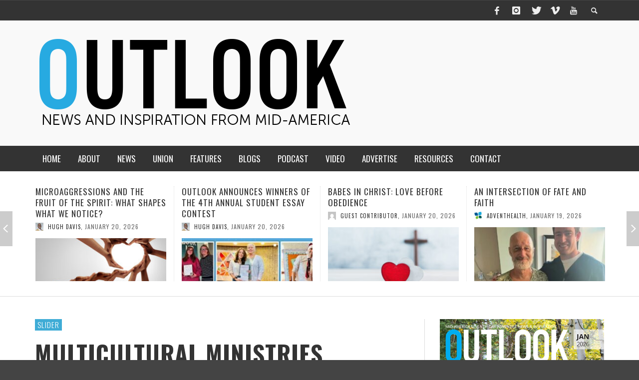

--- FILE ---
content_type: text/html; charset=UTF-8
request_url: https://www.outlookmag.org/multicultureal-ministries-and-education-in-iowa-missouri/
body_size: 23336
content:
<!DOCTYPE html>
<!--[if lt IE 7]>      <html class="no-js lt-ie9 lt-ie8 lt-ie7" lang="en-US"> <![endif]-->
<!--[if IE 7]>         <html class="no-js lt-ie9 lt-ie8" lang="en-US"> <![endif]-->
<!--[if IE 8]>         <html class="no-js lt-ie9" lang="en-US"> <![endif]-->
<!--[if gt IE 8]><!--> <html class="no-js" lang="en-US"> <!--<![endif]-->
	<head>
		<title>Multicultural Ministries Flourish in Iowa and Missouri | OUTLOOK magazine</title>
		
		<!-- Default Meta Tags -->
		<meta charset="UTF-8">

<link href="//www.google-analytics.com" rel="dns-prefetch">

<meta http-equiv="X-UA-Compatible" content="IE=edge">

<meta name="viewport" content="width=device-width,initial-scale=1.0,user-scalable=yes">

<meta name="description" content="OUTLOOK magazine shares Adventist news and inspiration from the heartland to help people grow into a deeper relationship with Jesus Christ and in community with one another.">
<link rel="shortcut icon" href="https://www.outlookmag.org/wp-content/uploads/2015/11/Favicon-website-3facd6.png">		
<link rel="apple-touch-icon" href="https://www.outlookmag.org/wp-content/uploads/2015/11/Favicon-iPhone-3facd6.png">
<link rel="apple-touch-icon" sizes="114x114" href="https://www.outlookmag.org/wp-content/uploads/2015/11/Favicon-iPhone-retina-3facd6.png">
<link rel="apple-touch-icon" sizes="72x72" href="https://www.outlookmag.org/wp-content/uploads/2015/11/Favicon-iPad-3facd6.png">
<link rel="apple-touch-icon" sizes="144x144" href="https://www.outlookmag.org/wp-content/uploads/2015/11/Favicon-iPad-retina-3facd6.png">
<link rel="pingback" href="https://www.outlookmag.org/xmlrpc.php" />

		<!-- Facebook integration -->
  

<meta property="og:site_name" content="OUTLOOK magazine">

<meta property="og:url" content="https://www.outlookmag.org/multicultureal-ministries-and-education-in-iowa-missouri/"/>  
<meta property="og:type" content="article" />
<meta property="og:title" content="Multicultural Ministries Flourish in Iowa and Missouri" />  
<meta property="og:description" content="We have a diverse culture across the two-state conference, from Hispanic and refugee churches to mixed multicultural churches. And every member and guest in every ...">
	<meta property="og:image" content="https://www.outlookmag.org/wp-content/uploads/2023/12/20231202-DSC00390.jpg" />



		<!-- css + javascript -->
		                        <script>
                            /* You can add more configuration options to webfontloader by previously defining the WebFontConfig with your options */
                            if ( typeof WebFontConfig === "undefined" ) {
                                WebFontConfig = new Object();
                            }
                            WebFontConfig['google'] = {families: ['Oswald:300,400,700', 'Open+Sans:300,400,600,700,800,300italic,400italic,600italic,700italic,800italic']};

                            (function() {
                                var wf = document.createElement( 'script' );
                                wf.src = 'https://ajax.googleapis.com/ajax/libs/webfont/1.5.3/webfont.js';
                                wf.type = 'text/javascript';
                                wf.async = 'true';
                                var s = document.getElementsByTagName( 'script' )[0];
                                s.parentNode.insertBefore( wf, s );
                            })();
                        </script>
                    <meta name='robots' content='max-image-preview:large' />
	<style>img:is([sizes="auto" i], [sizes^="auto," i]) { contain-intrinsic-size: 3000px 1500px }</style>
	<link rel='dns-prefetch' href='//zor.livefyre.com' />
<link rel='dns-prefetch' href='//www.googletagmanager.com' />
<link rel="alternate" type="application/rss+xml" title="OUTLOOK magazine &raquo; Feed" href="https://www.outlookmag.org/feed/" />
<link rel="alternate" type="application/rss+xml" title="OUTLOOK magazine &raquo; Comments Feed" href="https://www.outlookmag.org/comments/feed/" />
<script type="text/javascript">
/* <![CDATA[ */
window._wpemojiSettings = {"baseUrl":"https:\/\/s.w.org\/images\/core\/emoji\/15.1.0\/72x72\/","ext":".png","svgUrl":"https:\/\/s.w.org\/images\/core\/emoji\/15.1.0\/svg\/","svgExt":".svg","source":{"concatemoji":"https:\/\/www.outlookmag.org\/wp-includes\/js\/wp-emoji-release.min.js?ver=6.8.1"}};
/*! This file is auto-generated */
!function(i,n){var o,s,e;function c(e){try{var t={supportTests:e,timestamp:(new Date).valueOf()};sessionStorage.setItem(o,JSON.stringify(t))}catch(e){}}function p(e,t,n){e.clearRect(0,0,e.canvas.width,e.canvas.height),e.fillText(t,0,0);var t=new Uint32Array(e.getImageData(0,0,e.canvas.width,e.canvas.height).data),r=(e.clearRect(0,0,e.canvas.width,e.canvas.height),e.fillText(n,0,0),new Uint32Array(e.getImageData(0,0,e.canvas.width,e.canvas.height).data));return t.every(function(e,t){return e===r[t]})}function u(e,t,n){switch(t){case"flag":return n(e,"\ud83c\udff3\ufe0f\u200d\u26a7\ufe0f","\ud83c\udff3\ufe0f\u200b\u26a7\ufe0f")?!1:!n(e,"\ud83c\uddfa\ud83c\uddf3","\ud83c\uddfa\u200b\ud83c\uddf3")&&!n(e,"\ud83c\udff4\udb40\udc67\udb40\udc62\udb40\udc65\udb40\udc6e\udb40\udc67\udb40\udc7f","\ud83c\udff4\u200b\udb40\udc67\u200b\udb40\udc62\u200b\udb40\udc65\u200b\udb40\udc6e\u200b\udb40\udc67\u200b\udb40\udc7f");case"emoji":return!n(e,"\ud83d\udc26\u200d\ud83d\udd25","\ud83d\udc26\u200b\ud83d\udd25")}return!1}function f(e,t,n){var r="undefined"!=typeof WorkerGlobalScope&&self instanceof WorkerGlobalScope?new OffscreenCanvas(300,150):i.createElement("canvas"),a=r.getContext("2d",{willReadFrequently:!0}),o=(a.textBaseline="top",a.font="600 32px Arial",{});return e.forEach(function(e){o[e]=t(a,e,n)}),o}function t(e){var t=i.createElement("script");t.src=e,t.defer=!0,i.head.appendChild(t)}"undefined"!=typeof Promise&&(o="wpEmojiSettingsSupports",s=["flag","emoji"],n.supports={everything:!0,everythingExceptFlag:!0},e=new Promise(function(e){i.addEventListener("DOMContentLoaded",e,{once:!0})}),new Promise(function(t){var n=function(){try{var e=JSON.parse(sessionStorage.getItem(o));if("object"==typeof e&&"number"==typeof e.timestamp&&(new Date).valueOf()<e.timestamp+604800&&"object"==typeof e.supportTests)return e.supportTests}catch(e){}return null}();if(!n){if("undefined"!=typeof Worker&&"undefined"!=typeof OffscreenCanvas&&"undefined"!=typeof URL&&URL.createObjectURL&&"undefined"!=typeof Blob)try{var e="postMessage("+f.toString()+"("+[JSON.stringify(s),u.toString(),p.toString()].join(",")+"));",r=new Blob([e],{type:"text/javascript"}),a=new Worker(URL.createObjectURL(r),{name:"wpTestEmojiSupports"});return void(a.onmessage=function(e){c(n=e.data),a.terminate(),t(n)})}catch(e){}c(n=f(s,u,p))}t(n)}).then(function(e){for(var t in e)n.supports[t]=e[t],n.supports.everything=n.supports.everything&&n.supports[t],"flag"!==t&&(n.supports.everythingExceptFlag=n.supports.everythingExceptFlag&&n.supports[t]);n.supports.everythingExceptFlag=n.supports.everythingExceptFlag&&!n.supports.flag,n.DOMReady=!1,n.readyCallback=function(){n.DOMReady=!0}}).then(function(){return e}).then(function(){var e;n.supports.everything||(n.readyCallback(),(e=n.source||{}).concatemoji?t(e.concatemoji):e.wpemoji&&e.twemoji&&(t(e.twemoji),t(e.wpemoji)))}))}((window,document),window._wpemojiSettings);
/* ]]> */
</script>
<link rel='stylesheet' id='formidable-css' href='https://www.outlookmag.org/wp-content/plugins/formidable/css/formidableforms.css?ver=5271513' type='text/css' media='all' />
<style id='wp-emoji-styles-inline-css' type='text/css'>

	img.wp-smiley, img.emoji {
		display: inline !important;
		border: none !important;
		box-shadow: none !important;
		height: 1em !important;
		width: 1em !important;
		margin: 0 0.07em !important;
		vertical-align: -0.1em !important;
		background: none !important;
		padding: 0 !important;
	}
</style>
<link rel='stylesheet' id='wp-block-library-css' href='https://www.outlookmag.org/wp-includes/css/dist/block-library/style.min.css?ver=6.8.1' type='text/css' media='all' />
<style id='classic-theme-styles-inline-css' type='text/css'>
/*! This file is auto-generated */
.wp-block-button__link{color:#fff;background-color:#32373c;border-radius:9999px;box-shadow:none;text-decoration:none;padding:calc(.667em + 2px) calc(1.333em + 2px);font-size:1.125em}.wp-block-file__button{background:#32373c;color:#fff;text-decoration:none}
</style>
<style id='global-styles-inline-css' type='text/css'>
:root{--wp--preset--aspect-ratio--square: 1;--wp--preset--aspect-ratio--4-3: 4/3;--wp--preset--aspect-ratio--3-4: 3/4;--wp--preset--aspect-ratio--3-2: 3/2;--wp--preset--aspect-ratio--2-3: 2/3;--wp--preset--aspect-ratio--16-9: 16/9;--wp--preset--aspect-ratio--9-16: 9/16;--wp--preset--color--black: #000000;--wp--preset--color--cyan-bluish-gray: #abb8c3;--wp--preset--color--white: #ffffff;--wp--preset--color--pale-pink: #f78da7;--wp--preset--color--vivid-red: #cf2e2e;--wp--preset--color--luminous-vivid-orange: #ff6900;--wp--preset--color--luminous-vivid-amber: #fcb900;--wp--preset--color--light-green-cyan: #7bdcb5;--wp--preset--color--vivid-green-cyan: #00d084;--wp--preset--color--pale-cyan-blue: #8ed1fc;--wp--preset--color--vivid-cyan-blue: #0693e3;--wp--preset--color--vivid-purple: #9b51e0;--wp--preset--gradient--vivid-cyan-blue-to-vivid-purple: linear-gradient(135deg,rgba(6,147,227,1) 0%,rgb(155,81,224) 100%);--wp--preset--gradient--light-green-cyan-to-vivid-green-cyan: linear-gradient(135deg,rgb(122,220,180) 0%,rgb(0,208,130) 100%);--wp--preset--gradient--luminous-vivid-amber-to-luminous-vivid-orange: linear-gradient(135deg,rgba(252,185,0,1) 0%,rgba(255,105,0,1) 100%);--wp--preset--gradient--luminous-vivid-orange-to-vivid-red: linear-gradient(135deg,rgba(255,105,0,1) 0%,rgb(207,46,46) 100%);--wp--preset--gradient--very-light-gray-to-cyan-bluish-gray: linear-gradient(135deg,rgb(238,238,238) 0%,rgb(169,184,195) 100%);--wp--preset--gradient--cool-to-warm-spectrum: linear-gradient(135deg,rgb(74,234,220) 0%,rgb(151,120,209) 20%,rgb(207,42,186) 40%,rgb(238,44,130) 60%,rgb(251,105,98) 80%,rgb(254,248,76) 100%);--wp--preset--gradient--blush-light-purple: linear-gradient(135deg,rgb(255,206,236) 0%,rgb(152,150,240) 100%);--wp--preset--gradient--blush-bordeaux: linear-gradient(135deg,rgb(254,205,165) 0%,rgb(254,45,45) 50%,rgb(107,0,62) 100%);--wp--preset--gradient--luminous-dusk: linear-gradient(135deg,rgb(255,203,112) 0%,rgb(199,81,192) 50%,rgb(65,88,208) 100%);--wp--preset--gradient--pale-ocean: linear-gradient(135deg,rgb(255,245,203) 0%,rgb(182,227,212) 50%,rgb(51,167,181) 100%);--wp--preset--gradient--electric-grass: linear-gradient(135deg,rgb(202,248,128) 0%,rgb(113,206,126) 100%);--wp--preset--gradient--midnight: linear-gradient(135deg,rgb(2,3,129) 0%,rgb(40,116,252) 100%);--wp--preset--font-size--small: 13px;--wp--preset--font-size--medium: 20px;--wp--preset--font-size--large: 36px;--wp--preset--font-size--x-large: 42px;--wp--preset--spacing--20: 0.44rem;--wp--preset--spacing--30: 0.67rem;--wp--preset--spacing--40: 1rem;--wp--preset--spacing--50: 1.5rem;--wp--preset--spacing--60: 2.25rem;--wp--preset--spacing--70: 3.38rem;--wp--preset--spacing--80: 5.06rem;--wp--preset--shadow--natural: 6px 6px 9px rgba(0, 0, 0, 0.2);--wp--preset--shadow--deep: 12px 12px 50px rgba(0, 0, 0, 0.4);--wp--preset--shadow--sharp: 6px 6px 0px rgba(0, 0, 0, 0.2);--wp--preset--shadow--outlined: 6px 6px 0px -3px rgba(255, 255, 255, 1), 6px 6px rgba(0, 0, 0, 1);--wp--preset--shadow--crisp: 6px 6px 0px rgba(0, 0, 0, 1);}:where(.is-layout-flex){gap: 0.5em;}:where(.is-layout-grid){gap: 0.5em;}body .is-layout-flex{display: flex;}.is-layout-flex{flex-wrap: wrap;align-items: center;}.is-layout-flex > :is(*, div){margin: 0;}body .is-layout-grid{display: grid;}.is-layout-grid > :is(*, div){margin: 0;}:where(.wp-block-columns.is-layout-flex){gap: 2em;}:where(.wp-block-columns.is-layout-grid){gap: 2em;}:where(.wp-block-post-template.is-layout-flex){gap: 1.25em;}:where(.wp-block-post-template.is-layout-grid){gap: 1.25em;}.has-black-color{color: var(--wp--preset--color--black) !important;}.has-cyan-bluish-gray-color{color: var(--wp--preset--color--cyan-bluish-gray) !important;}.has-white-color{color: var(--wp--preset--color--white) !important;}.has-pale-pink-color{color: var(--wp--preset--color--pale-pink) !important;}.has-vivid-red-color{color: var(--wp--preset--color--vivid-red) !important;}.has-luminous-vivid-orange-color{color: var(--wp--preset--color--luminous-vivid-orange) !important;}.has-luminous-vivid-amber-color{color: var(--wp--preset--color--luminous-vivid-amber) !important;}.has-light-green-cyan-color{color: var(--wp--preset--color--light-green-cyan) !important;}.has-vivid-green-cyan-color{color: var(--wp--preset--color--vivid-green-cyan) !important;}.has-pale-cyan-blue-color{color: var(--wp--preset--color--pale-cyan-blue) !important;}.has-vivid-cyan-blue-color{color: var(--wp--preset--color--vivid-cyan-blue) !important;}.has-vivid-purple-color{color: var(--wp--preset--color--vivid-purple) !important;}.has-black-background-color{background-color: var(--wp--preset--color--black) !important;}.has-cyan-bluish-gray-background-color{background-color: var(--wp--preset--color--cyan-bluish-gray) !important;}.has-white-background-color{background-color: var(--wp--preset--color--white) !important;}.has-pale-pink-background-color{background-color: var(--wp--preset--color--pale-pink) !important;}.has-vivid-red-background-color{background-color: var(--wp--preset--color--vivid-red) !important;}.has-luminous-vivid-orange-background-color{background-color: var(--wp--preset--color--luminous-vivid-orange) !important;}.has-luminous-vivid-amber-background-color{background-color: var(--wp--preset--color--luminous-vivid-amber) !important;}.has-light-green-cyan-background-color{background-color: var(--wp--preset--color--light-green-cyan) !important;}.has-vivid-green-cyan-background-color{background-color: var(--wp--preset--color--vivid-green-cyan) !important;}.has-pale-cyan-blue-background-color{background-color: var(--wp--preset--color--pale-cyan-blue) !important;}.has-vivid-cyan-blue-background-color{background-color: var(--wp--preset--color--vivid-cyan-blue) !important;}.has-vivid-purple-background-color{background-color: var(--wp--preset--color--vivid-purple) !important;}.has-black-border-color{border-color: var(--wp--preset--color--black) !important;}.has-cyan-bluish-gray-border-color{border-color: var(--wp--preset--color--cyan-bluish-gray) !important;}.has-white-border-color{border-color: var(--wp--preset--color--white) !important;}.has-pale-pink-border-color{border-color: var(--wp--preset--color--pale-pink) !important;}.has-vivid-red-border-color{border-color: var(--wp--preset--color--vivid-red) !important;}.has-luminous-vivid-orange-border-color{border-color: var(--wp--preset--color--luminous-vivid-orange) !important;}.has-luminous-vivid-amber-border-color{border-color: var(--wp--preset--color--luminous-vivid-amber) !important;}.has-light-green-cyan-border-color{border-color: var(--wp--preset--color--light-green-cyan) !important;}.has-vivid-green-cyan-border-color{border-color: var(--wp--preset--color--vivid-green-cyan) !important;}.has-pale-cyan-blue-border-color{border-color: var(--wp--preset--color--pale-cyan-blue) !important;}.has-vivid-cyan-blue-border-color{border-color: var(--wp--preset--color--vivid-cyan-blue) !important;}.has-vivid-purple-border-color{border-color: var(--wp--preset--color--vivid-purple) !important;}.has-vivid-cyan-blue-to-vivid-purple-gradient-background{background: var(--wp--preset--gradient--vivid-cyan-blue-to-vivid-purple) !important;}.has-light-green-cyan-to-vivid-green-cyan-gradient-background{background: var(--wp--preset--gradient--light-green-cyan-to-vivid-green-cyan) !important;}.has-luminous-vivid-amber-to-luminous-vivid-orange-gradient-background{background: var(--wp--preset--gradient--luminous-vivid-amber-to-luminous-vivid-orange) !important;}.has-luminous-vivid-orange-to-vivid-red-gradient-background{background: var(--wp--preset--gradient--luminous-vivid-orange-to-vivid-red) !important;}.has-very-light-gray-to-cyan-bluish-gray-gradient-background{background: var(--wp--preset--gradient--very-light-gray-to-cyan-bluish-gray) !important;}.has-cool-to-warm-spectrum-gradient-background{background: var(--wp--preset--gradient--cool-to-warm-spectrum) !important;}.has-blush-light-purple-gradient-background{background: var(--wp--preset--gradient--blush-light-purple) !important;}.has-blush-bordeaux-gradient-background{background: var(--wp--preset--gradient--blush-bordeaux) !important;}.has-luminous-dusk-gradient-background{background: var(--wp--preset--gradient--luminous-dusk) !important;}.has-pale-ocean-gradient-background{background: var(--wp--preset--gradient--pale-ocean) !important;}.has-electric-grass-gradient-background{background: var(--wp--preset--gradient--electric-grass) !important;}.has-midnight-gradient-background{background: var(--wp--preset--gradient--midnight) !important;}.has-small-font-size{font-size: var(--wp--preset--font-size--small) !important;}.has-medium-font-size{font-size: var(--wp--preset--font-size--medium) !important;}.has-large-font-size{font-size: var(--wp--preset--font-size--large) !important;}.has-x-large-font-size{font-size: var(--wp--preset--font-size--x-large) !important;}
:where(.wp-block-post-template.is-layout-flex){gap: 1.25em;}:where(.wp-block-post-template.is-layout-grid){gap: 1.25em;}
:where(.wp-block-columns.is-layout-flex){gap: 2em;}:where(.wp-block-columns.is-layout-grid){gap: 2em;}
:root :where(.wp-block-pullquote){font-size: 1.5em;line-height: 1.6;}
</style>
<link rel='stylesheet' id='avatar-manager-css' href='https://www.outlookmag.org/wp-content/plugins/avatar-manager/assets/css/avatar-manager.min.css?ver=1.2.1' type='text/css' media='all' />
<link rel='stylesheet' id='cptch_stylesheet-css' href='https://www.outlookmag.org/wp-content/plugins/captcha/css/front_end_style.css?ver=4.4.5' type='text/css' media='all' />
<link rel='stylesheet' id='dashicons-css' href='https://www.outlookmag.org/wp-includes/css/dashicons.min.css?ver=6.8.1' type='text/css' media='all' />
<link rel='stylesheet' id='cptch_desktop_style-css' href='https://www.outlookmag.org/wp-content/plugins/captcha/css/desktop_style.css?ver=4.4.5' type='text/css' media='all' />
<link rel='stylesheet' id='social-widget-css' href='https://www.outlookmag.org/wp-content/plugins/social-media-widget/social_widget.css?ver=6.8.1' type='text/css' media='all' />
<style id='akismet-widget-style-inline-css' type='text/css'>

			.a-stats {
				--akismet-color-mid-green: #357b49;
				--akismet-color-white: #fff;
				--akismet-color-light-grey: #f6f7f7;

				max-width: 350px;
				width: auto;
			}

			.a-stats * {
				all: unset;
				box-sizing: border-box;
			}

			.a-stats strong {
				font-weight: 600;
			}

			.a-stats a.a-stats__link,
			.a-stats a.a-stats__link:visited,
			.a-stats a.a-stats__link:active {
				background: var(--akismet-color-mid-green);
				border: none;
				box-shadow: none;
				border-radius: 8px;
				color: var(--akismet-color-white);
				cursor: pointer;
				display: block;
				font-family: -apple-system, BlinkMacSystemFont, 'Segoe UI', 'Roboto', 'Oxygen-Sans', 'Ubuntu', 'Cantarell', 'Helvetica Neue', sans-serif;
				font-weight: 500;
				padding: 12px;
				text-align: center;
				text-decoration: none;
				transition: all 0.2s ease;
			}

			/* Extra specificity to deal with TwentyTwentyOne focus style */
			.widget .a-stats a.a-stats__link:focus {
				background: var(--akismet-color-mid-green);
				color: var(--akismet-color-white);
				text-decoration: none;
			}

			.a-stats a.a-stats__link:hover {
				filter: brightness(110%);
				box-shadow: 0 4px 12px rgba(0, 0, 0, 0.06), 0 0 2px rgba(0, 0, 0, 0.16);
			}

			.a-stats .count {
				color: var(--akismet-color-white);
				display: block;
				font-size: 1.5em;
				line-height: 1.4;
				padding: 0 13px;
				white-space: nowrap;
			}
		
</style>
<link rel='stylesheet' id='vwcss-icon-elusive-css' href='https://www.outlookmag.org/wp-content/themes/presso-old/framework/font-icons/elusive/css/elusive.css?ver=2.0.1' type='text/css' media='all' />
<link rel='stylesheet' id='vwcss-icon-awesome-css' href='https://www.outlookmag.org/wp-content/themes/presso-old/framework/font-icons/awesome/css/awesome.css?ver=2.0.1' type='text/css' media='all' />
<link rel='stylesheet' id='vwcss-icon-iconic-css' href='https://www.outlookmag.org/wp-content/themes/presso-old/framework/font-icons/iconic/css/iconic.css?ver=2.0.1' type='text/css' media='all' />
<link rel='stylesheet' id='vwcss-icon-typicons-css' href='https://www.outlookmag.org/wp-content/themes/presso-old/framework/font-icons/typicons/css/typicons.css?ver=2.0.1' type='text/css' media='all' />
<link rel='stylesheet' id='vwcss-flexslider-css' href='https://www.outlookmag.org/wp-content/themes/presso-old/framework/flexslider/flexslider-custom.css?ver=2.0.1' type='text/css' media='all' />
<link rel='stylesheet' id='vwcss-icon-social-css' href='https://www.outlookmag.org/wp-content/themes/presso-old/framework/font-icons/social-icons/css/zocial.css?ver=2.0.1' type='text/css' media='all' />
<link rel='stylesheet' id='vwcss-icon-entypo-css' href='https://www.outlookmag.org/wp-content/themes/presso-old/framework/font-icons/entypo/css/entypo.css?ver=2.0.1' type='text/css' media='all' />
<link rel='stylesheet' id='vwcss-icon-symbol-css' href='https://www.outlookmag.org/wp-content/themes/presso-old/framework/font-icons/symbol/css/symbol.css?ver=2.0.1' type='text/css' media='all' />
<link rel='stylesheet' id='vwcss-swipebox-css' href='https://www.outlookmag.org/wp-content/themes/presso-old/framework/swipebox/swipebox.css?ver=2.0.1' type='text/css' media='all' />
<link rel='stylesheet' id='vwcss-bootstrap-css' href='https://www.outlookmag.org/wp-content/themes/presso-old/framework/bootstrap/css/bootstrap.css?ver=2.0.1' type='text/css' media='all' />
<link rel='stylesheet' id='vwcss-theme-css' href='https://www.outlookmag.org/wp-content/themes/presso-old/css/theme.css?ver=2.0.1' type='text/css' media='all' />
<link rel='stylesheet' id='awpcp-font-awesome-css' href='https://use.fontawesome.com/releases/v5.2.0/css/all.css?ver=5.2.0' type='text/css' media='all' />
<link rel='stylesheet' id='awpcp-frontend-style-css' href='https://www.outlookmag.org/wp-content/plugins/another-wordpress-classifieds-plugin/resources/css/awpcpstyle.css?ver=4.3.5' type='text/css' media='all' />
<script type="text/javascript" src="https://www.outlookmag.org/wp-includes/js/jquery/jquery.min.js?ver=3.7.1" id="jquery-core-js"></script>
<script type="text/javascript" src="https://www.outlookmag.org/wp-includes/js/jquery/jquery-migrate.min.js?ver=3.4.1" id="jquery-migrate-js"></script>
<script type="text/javascript" src="https://www.outlookmag.org/wp-content/plugins/avatar-manager/assets/js/avatar-manager.min.js?ver=1.2.1" id="avatar-manager-js"></script>
<script type="text/javascript" src="http://zor.livefyre.com/wjs/v3.0/javascripts/livefyre.js" id="zor-js"></script>
<script type="text/javascript" id="instant-search-js-extra">
/* <![CDATA[ */
var instant_search = {"blog_url":"https:\/\/www.outlookmag.org","ajax_url":"https:\/\/www.outlookmag.org\/wp-admin\/admin-ajax.php","placeholder":"Search"};
/* ]]> */
</script>
<script type="text/javascript" src="https://www.outlookmag.org/wp-content/themes/presso-old/framework/instant-search/instant-search.js?ver=2.0.1" id="instant-search-js"></script>

<!-- Google tag (gtag.js) snippet added by Site Kit -->
<!-- Google Analytics snippet added by Site Kit -->
<script type="text/javascript" src="https://www.googletagmanager.com/gtag/js?id=GT-5NTR7M7" id="google_gtagjs-js" async></script>
<script type="text/javascript" id="google_gtagjs-js-after">
/* <![CDATA[ */
window.dataLayer = window.dataLayer || [];function gtag(){dataLayer.push(arguments);}
gtag("set","linker",{"domains":["www.outlookmag.org"]});
gtag("js", new Date());
gtag("set", "developer_id.dZTNiMT", true);
gtag("config", "GT-5NTR7M7");
/* ]]> */
</script>
<link rel="https://api.w.org/" href="https://www.outlookmag.org/wp-json/" /><link rel="alternate" title="JSON" type="application/json" href="https://www.outlookmag.org/wp-json/wp/v2/posts/56792" /><link rel="EditURI" type="application/rsd+xml" title="RSD" href="https://www.outlookmag.org/xmlrpc.php?rsd" />
<meta name="generator" content="WordPress 6.8.1" />
<link rel='shortlink' href='https://www.outlookmag.org/?p=56792' />
<link rel="alternate" title="oEmbed (JSON)" type="application/json+oembed" href="https://www.outlookmag.org/wp-json/oembed/1.0/embed?url=https%3A%2F%2Fwww.outlookmag.org%2Fmulticultureal-ministries-and-education-in-iowa-missouri%2F" />
<link rel="alternate" title="oEmbed (XML)" type="text/xml+oembed" href="https://www.outlookmag.org/wp-json/oembed/1.0/embed?url=https%3A%2F%2Fwww.outlookmag.org%2Fmulticultureal-ministries-and-education-in-iowa-missouri%2F&#038;format=xml" />
<style>
		#category-posts-2-internal ul {padding: 0;}
#category-posts-2-internal .cat-post-item img {max-width: initial; max-height: initial; margin: initial;}
#category-posts-2-internal .cat-post-author {margin-bottom: 0;}
#category-posts-2-internal .cat-post-thumbnail {margin: 5px 10px 5px 0;}
#category-posts-2-internal .cat-post-item:before {content: ""; clear: both;}
#category-posts-2-internal .cat-post-excerpt-more {display: inline-block;}
#category-posts-2-internal .cat-post-item {list-style: none; margin: 3px 0 10px; padding: 3px 0;}
#category-posts-2-internal .cat-post-current .cat-post-title {font-weight: bold; text-transform: uppercase;}
#category-posts-2-internal [class*=cat-post-tax] {font-size: 0.85em;}
#category-posts-2-internal [class*=cat-post-tax] * {display:inline-block;}
#category-posts-2-internal .cat-post-item:after {content: ""; display: table;	clear: both;}
#category-posts-2-internal .cat-post-item .cat-post-title {overflow: hidden;text-overflow: ellipsis;white-space: initial;display: -webkit-box;-webkit-line-clamp: 3;-webkit-box-orient: vertical;padding-bottom: 0 !important;}
#category-posts-2-internal .cpwp-wrap-text p {display: inline;}
#category-posts-2-internal .cat-post-item .cpwp-wrap-text {overflow: hidden;text-overflow: ellipsis;white-space: initial;display: -webkit-box;-webkit-line-clamp: 2;-webkit-box-orient: vertical;padding-bottom: 0 !important;}
#category-posts-2-internal p.cpwp-excerpt-text {min-width: 120px;}
#category-posts-2-internal .cat-post-item:after {content: ""; display: table;	clear: both;}
#category-posts-2-internal .cat-post-thumbnail {display:block; float:left; margin:5px 10px 5px 0;}
#category-posts-2-internal .cat-post-crop {overflow:hidden;display:block;}
#category-posts-2-internal p {margin:5px 0 0 0}
#category-posts-2-internal li > div {margin:5px 0 0 0; clear:both;}
#category-posts-2-internal .dashicons {vertical-align:middle;}
#category-posts-2-internal .cat-post-thumbnail .cat-post-crop img {height: 150px;}
#category-posts-2-internal .cat-post-thumbnail .cat-post-crop img {width: 150px;}
#category-posts-2-internal .cat-post-thumbnail .cat-post-crop img {object-fit: cover; max-width: 100%; display: block;}
#category-posts-2-internal .cat-post-thumbnail .cat-post-crop-not-supported img {width: 100%;}
#category-posts-2-internal .cat-post-thumbnail {max-width:100%;}
#category-posts-2-internal .cat-post-item img {margin: initial;}
#category-posts-3-internal ul {padding: 0;}
#category-posts-3-internal .cat-post-item img {max-width: initial; max-height: initial; margin: initial;}
#category-posts-3-internal .cat-post-author {margin-bottom: 0;}
#category-posts-3-internal .cat-post-thumbnail {margin: 5px 10px 5px 0;}
#category-posts-3-internal .cat-post-item:before {content: ""; clear: both;}
#category-posts-3-internal .cat-post-excerpt-more {display: inline-block;}
#category-posts-3-internal .cat-post-item {list-style: none; margin: 3px 0 10px; padding: 3px 0;}
#category-posts-3-internal .cat-post-current .cat-post-title {font-weight: bold; text-transform: uppercase;}
#category-posts-3-internal [class*=cat-post-tax] {font-size: 0.85em;}
#category-posts-3-internal [class*=cat-post-tax] * {display:inline-block;}
#category-posts-3-internal .cat-post-item:after {content: ""; display: table;	clear: both;}
#category-posts-3-internal .cat-post-item .cat-post-title {overflow: hidden;text-overflow: ellipsis;white-space: initial;display: -webkit-box;-webkit-line-clamp: 2;-webkit-box-orient: vertical;padding-bottom: 0 !important;}
#category-posts-3-internal .cpwp-wrap-text p {display: inline;}
#category-posts-3-internal .cat-post-item .cpwp-wrap-text {overflow: hidden;text-overflow: ellipsis;white-space: initial;display: -webkit-box;-webkit-line-clamp: 3;-webkit-box-orient: vertical;padding-bottom: 0 !important;}
#category-posts-3-internal p.cpwp-excerpt-text {min-width: 120px;}
#category-posts-3-internal .cat-post-item:after {content: ""; display: table;	clear: both;}
#category-posts-3-internal .cat-post-thumbnail {display:block; float:left; margin:5px 10px 5px 0;}
#category-posts-3-internal .cat-post-crop {overflow:hidden;display:block;}
#category-posts-3-internal p {margin:5px 0 0 0}
#category-posts-3-internal li > div {margin:5px 0 0 0; clear:both;}
#category-posts-3-internal .dashicons {vertical-align:middle;}
#category-posts-3-internal .cat-post-thumbnail .cat-post-crop img {height: 150px;}
#category-posts-3-internal .cat-post-thumbnail .cat-post-crop img {width: 150px;}
#category-posts-3-internal .cat-post-thumbnail .cat-post-crop img {object-fit: cover; max-width: 100%; display: block;}
#category-posts-3-internal .cat-post-thumbnail .cat-post-crop-not-supported img {width: 100%;}
#category-posts-3-internal .cat-post-thumbnail {max-width:100%;}
#category-posts-3-internal .cat-post-item img {margin: initial;}
</style>
		<meta name="generator" content="Site Kit by Google 1.166.0" />        <style type="text/css" id="pf-main-css">
            
				@media screen {
					.printfriendly {
						z-index: 1000; position: relative
					}
					.printfriendly a, .printfriendly a:link, .printfriendly a:visited, .printfriendly a:hover, .printfriendly a:active {
						font-weight: 600;
						cursor: pointer;
						text-decoration: none;
						border: none;
						-webkit-box-shadow: none;
						-moz-box-shadow: none;
						box-shadow: none;
						outline:none;
						font-size: 17px !important;
						color: #cf2929 !important;
					}
					.printfriendly.pf-alignleft {
						float: left;
					}
					.printfriendly.pf-alignright {
						float: right;
					}
					.printfriendly.pf-aligncenter {
						justify-content: center;
						display: flex; align-items: center;
					}
				}

				.pf-button-img {
					border: none;
					-webkit-box-shadow: none;
					-moz-box-shadow: none;
					box-shadow: none;
					padding: 0;
					margin: 0;
					display: inline;
					vertical-align: middle;
				}

				img.pf-button-img + .pf-button-text {
					margin-left: 6px;
				}

				@media print {
					.printfriendly {
						display: none;
					}
				}
				        </style>

            
        <style type="text/css" id="pf-excerpt-styles">
          .pf-button.pf-button-excerpt {
              display: none;
           }
        </style>

            <script>document.documentElement.className += " js";</script>
			<style type="text/css" media="screen">
				/**
				 * Plugin Name: Subtitles
				 * Plugin URI: http://wordpress.org/plugins/subtitles/
				 * Description: Easily add subtitles into your WordPress posts, pages, custom post types, and themes.
				 * Author: We Cobble
				 * Author URI: https://wecobble.com/
				 * Version: 2.2.0
				 * License: GNU General Public License v2 or later
				 * License URI: http://www.gnu.org/licenses/gpl-2.0.html
				 */

				/**
				 * Be explicit about this styling only applying to spans,
				 * since that's the default markup that's returned by
				 * Subtitles. If a developer overrides the default subtitles
				 * markup with another element or class, we don't want to stomp
				 * on that.
				 *
				 * @since 1.0.0
				 */
				span.entry-subtitle {
					display: block; /* Put subtitles on their own line by default. */
					font-size: 0.53333333333333em; /* Sensible scaling. It's assumed that post titles will be wrapped in heading tags. */
				}
				/**
				 * If subtitles are shown in comment areas, we'll hide them by default.
				 *
				 * @since 1.0.5
				 */
				#comments .comments-title span.entry-subtitle {
					display: none;
				}
			</style><link rel="canonical" href="https://www.outlookmag.org/multicultureal-ministries-and-education-in-iowa-missouri/" />
		<style id="vw-custom-font" type="text/css">
						
					</style>
			<!-- Theme's Custom CSS -->
	<style type="text/css">
		::selection { color: white; background-color: #3facd6; }
		
		h1 { line-height: 1.1; }
		h2 { line-height: 1.2; }
		h3, h4, h5, h6 { line-height: 1.4; }

		.header-font,
		woocommerce div.product .woocommerce-tabs ul.tabs li, .woocommerce-page div.product .woocommerce-tabs ul.tabs li, .woocommerce #content div.product .woocommerce-tabs ul.tabs li, .woocommerce-page #content div.product .woocommerce-tabs ul.tabs li
		{ font-family: Oswald; font-weight: 700; }
		.header-font-color { color: #333333; }

		.wp-caption p.wp-caption-text {
			color: #333333;
			border-bottom-color: #333333;
		}
		
		.body-font { font-family: Open Sans; font-weight: 400; }

		/* Only header font, No font-weight */
		.mobile-nav,
		.top-nav,
		.comment .author > span, .pingback .author > span, 
		.label, .tagcloud a,
		.woocommerce .product_meta .post-tags a,
		.bbp-topic-tags a,
		.woocommerce div.product span.price, .woocommerce-page div.product span.price, .woocommerce #content div.product span.price, .woocommerce-page #content div.product span.price, .woocommerce div.product p.price, .woocommerce-page div.product p.price, .woocommerce #content div.product p.price, .woocommerce-page #content div.product p.price,
		.main-nav .menu-link { font-family: Oswald; }

		/* Primary Color */
		.primary-bg,
		.label, .tagcloud a,
		.woocommerce nav.woocommerce-pagination ul li span.current, .woocommerce-page nav.woocommerce-pagination ul li span.current, .woocommerce #content nav.woocommerce-pagination ul li span.current, .woocommerce-page #content nav.woocommerce-pagination ul li span.current, .woocommerce nav.woocommerce-pagination ul li a:hover, .woocommerce-page nav.woocommerce-pagination ul li a:hover, .woocommerce #content nav.woocommerce-pagination ul li a:hover, .woocommerce-page #content nav.woocommerce-pagination ul li a:hover, .woocommerce nav.woocommerce-pagination ul li a:focus, .woocommerce-page nav.woocommerce-pagination ul li a:focus, .woocommerce #content nav.woocommerce-pagination ul li a:focus, .woocommerce-page #content nav.woocommerce-pagination ul li a:focus,
		#pagination > span {
			background-color: #3facd6;
		}
		a, .social-share a:hover, .site-social-icons a:hover,
		.bbp-topic-header a:hover,
		.bbp-forum-header a:hover,
		.bbp-reply-header a:hover { color: #3facd6; }
		.button-primary { color: #3facd6; border-color: #3facd6; }
		.primary-border { border-color: #3facd6; }

		/* Top-bar Colors */
		.top-bar {
			background-color: #333333;
			color: #eeeeee;
		}

		#open-mobile-nav, .top-nav  a, .top-bar-right > a {
			color: #eeeeee;
		}

		#open-mobile-nav:hover, .top-nav  a:hover, .top-bar-right > a:hover {
			background-color: #3facd6;
			color: #ffffff;
		}

		.top-nav .menu-item:hover { background-color: #3facd6; }
		.top-nav .menu-item:hover > a { color: #ffffff; }

		/* Header Colors */
		.main-bar {
			background-color: #f9f9f9;
			color: #bbbbbb;
		}

		/* Main Navigation Colors */
		.main-nav-bar {
			background-color: #333333;
		}

		.main-nav-bar, .main-nav > .menu-item > a {
			color: #ffffff;
		}

		.main-nav .menu-item:hover > .menu-link,
		.main-nav > .current-menu-ancestor > a,
		.main-nav > .current-menu-item > a {
			background-color: #3facd6;
			color: #ffffff;
		}

		/* Widgets */
		.widget_vw_widget_social_subscription .social-subscription:hover .social-subscription-icon { background-color: #3facd6; }
		.widget_vw_widget_social_subscription .social-subscription:hover .social-subscription-count { color: #3facd6; }

		.widget_vw_widget_categories a:hover { color: #3facd6; }

		/* Footer Colors */
		#footer {
			background-color: #111111;
		}

		#footer .widget-title {
			color: #3facd6;
		}

		#footer,
		#footer .title,
		#footer .comment-author,
		#footer .social-subscription-count
		{ color: #999999; }

		.copyright {
			background-color: #000000;
		}
		.copyright, .copyright a {
			color: #dddddd;
		}

		/* Custom Styles */
				hr."light" {
    border-top: #ececec;
}
.one_third {
    margin-bottom: 0px; 
    margin-top: 0px;
}
.alignnone {
    margin-top: 0px;
}
.alignleft {
    margin-top: 0px; 
    margin-right: 10px;
    margin-left: 0px;
    padding-right: 10px;
}
.alignright {
    margin-top: 0px; 
    margin-left: 10px;
    margin-left: 0px;
    padding-left: 10px;
}
.vw-featured-image-caption {
    font-size: 14px; 
    margin-top: 4px; 
    margin-bottom: 0px; 
    padding: 0px; 
    background: none; 
    color: #33cccc;
}
.post-thumbnail-wrapper {
    margin-bottom: 0px;
}
.wp-caption p.wp-caption-text {
    font-style: normal;
    font-weight: normal;
    margin-top: 0px; 
    margin-bottom: 0px; 
    border: none; 
    color: #33cccc;
}
.wp-caption p:first-of-type:first-letter, .entry-content p:first-of-type:first-letter {
    font-size: 0.95em; 
    line-height: 17px; 
    margin-top: 0px; 
    padding: 0px;
}
.wp-caption.alignleft {
    margin-top: 4px; 
    margin-bottom: 5px; 
    margin-right: 5px;
}
.post-content {
    margin-top: 30px;
}

.post-content blockquote p:first-child:first-letter {
    display:inline;
    float:none;
    font-size: 1em;
    padding-top: 0px;
    padding-right: 0px;
    line-height: 20px;
    text-transform:none;
}
.entry-subtitle {
    line-height: 1.2em;
    margin-top: 14px;
}
.author-name {
    color:#333333;
}

/* Kev Edits */
.post-meta .author-name {
    color: #333333;
}
a:hover .post-meta .author-name {
    color: #3facd6;
}
.post-meta .post-date {
    color: #6d6d6d;
}
.post-box-small-thumbnail .post-thumbnail-wrapper {
    max-width: 150px;
    width: 150px;
}
ul {
    padding-inline-start: 0px!important;
}
.cat-post-title, .entry-title-primary {
    font-family: "Oswald";
    text-transform: uppercase;
}
.cat-post-item .cat-post-title {
    font-size: 17px;
}
a, a:hover, .cat-post-title, .entry-title-primary {
    color: #3facd6;
}
a, .cat-post-author, .post-author {
    color: #333333;
}
a a:hover {
    text-decoration: underline!;
}

.cat-post-title .entry-subtitle {
    margin-top: 0px;
    font-size: 14px;
    font-family: "Oswald";
    text-transform: uppercase;
}
span.entry-subtitle {
    margin-top: 0px;
    font-size: 14px;
}
.cat-post-author, .post-author {
    font-size: 12px;
    font-family: "Oswald";
    text-transform: uppercase;
    color: #333333;
}
.cat-post-date, .post-date {
    font-size: 12px;
    font-family: "Oswald";
    text-transform: uppercase;
}
.title-large {
    font-size: 24px;
}
.title-small {
    font-size: 17px;
}
a a:hover .title {
    text-decoration: underline!important;
}
.widget-title {
    font-family: "Oswald";
    text-transform: uppercase;
    font-size: 17px;
    margin-bottom: 0px!important;
}
.post-box-inner .title {
    font-size: 17px;
    color: #3facd6;
}
#category-posts-4131310001-internal .cat-post-excerpt-more {
    text-decoration: underline;
}
/* Edits to border on homepage NEWS */
#panel-41313-1-0-0> .panel-widget-style {
    border-top: 6px solid #333!important;
    border-left: none!important;
    border-right: none!important;
    border-bottom: none!important;
}
.cat-post-excerpt-more, .more-link{
    text-decoration: none;
    color: #3facd6;
}
.post-slider .post-box-inner {
    background-color: rgba(0, 0, 0, 0.4);
}
.main-nav > .menu-item > .menu-link {
    font-size: 17px;
    padding: 15px 15px;
}	</style>
	<style type="text/css" title="dynamic-css" class="options-output">h1, h2, h3, h4, h5, h6{font-family:Oswald;text-transform:uppercase;font-weight:700;font-style:normal;color:#333333;opacity: 1;visibility: visible;-webkit-transition: opacity 0.24s ease-in-out;-moz-transition: opacity 0.24s ease-in-out;transition: opacity 0.24s ease-in-out;}.wf-loading h1, h2, h3, h4, h5, h6,{opacity: 0;}.ie.wf-loading h1, h2, h3, h4, h5, h6,{visibility: hidden;}body{font-family:"Open Sans";font-weight:400;font-style:normal;color:#424242;font-size:14px;opacity: 1;visibility: visible;-webkit-transition: opacity 0.24s ease-in-out;-moz-transition: opacity 0.24s ease-in-out;transition: opacity 0.24s ease-in-out;}.wf-loading body,{opacity: 0;}.ie.wf-loading body,{visibility: hidden;}</style>
		<!-- HTML5 shim and Respond.js IE8 support of HTML5 elements and media queries -->
		<!--[if lt IE 9]>
			<script src="//cdnjs.cloudflare.com/ajax/libs/html5shiv/3.7/html5shiv.min.js"></script>
			<script src="//cdnjs.cloudflare.com/ajax/libs/respond.js/1.3.0/respond.min.js"></script>
		<![endif]-->
	</head>
	<body id="top" class="wp-singular post-template-default single single-post postid-56792 single-format-standard wp-theme-presso-old site-layout-full-large site-disable-post-box-effects">

			<nav id="mobile-nav-wrapper" role="navigation"></nav>
			<div id="off-canvas-body-inner">

				<!-- Top Bar -->
				<div id="top-bar" class="top-bar">
					<div class="container">
						<div class="row">
							<div class="col-sm-12">
								<div class="top-bar-right">

									
									<a class="site-social-icon" href="https://facebook.com/outlookmag" title="Facebook" target="_blank"><i class="icon-social-facebook"></i></a><a class="site-social-icon" href="http://instagram.com/outlookmag" title="Instagram" target="_blank"><i class="icon-social-instagram"></i></a><a class="site-social-icon" href="https://twitter.com/myoutlookmag" title="Twitter" target="_blank"><i class="icon-social-twitter"></i></a><a class="site-social-icon" href="https://vimeo.com/myoutlookmag" title="Vimeo" target="_blank"><i class="icon-social-vimeo"></i></a><a class="site-social-icon" href="https://www.youtube.com/MidAmericaOutlook" title="Youtube" target="_blank"><i class="icon-social-youtube"></i></a>
									<a class="instant-search-icon" href="#menu1"><i class="icon-entypo-search"></i></a>
								</div>

								<a id="open-mobile-nav" href="#mobile-nav" title="Search"><i class="icon-entypo-menu"></i></a>
								
								<nav id="top-nav-wrapper">
																</nav>
								
							</div>
						</div>
					</div>
				</div>
				<!-- End Top Bar -->
				
				<!-- Main Bar -->
								<header class="main-bar header-layout-left-logo">
					<div class="container">
						<div class="row">
							<div class="col-sm-12">
								<div id="logo" class="">
									<a href="https://www.outlookmag.org/">
																		
																														<img src="https://www.outlookmag.org/wp-content/uploads/2017/03/NewWebOriginal.png" width="640" height="187" alt="OUTLOOK magazine" class="logo-retina" />
																				<img src="https://www.outlookmag.org/wp-content/uploads/2017/03/HalfSize.png" width="640" height="187" alt="OUTLOOK magazine" class="logo-original" />

																		
																		</a>
								</div>
							
																<div class="header-ads">
									                                    								</div>
																
							</div>
						</div>
					</div>
				</header>
				<!-- End Main Bar -->

				<!-- Main Navigation Bar -->
				<div class="main-nav-bar header-layout-left-logo">
					<div class="container">
						<div class="row">
							<div class="col-sm-12">
								<nav id="main-nav-wrapper"><ul id="menu-main-outlook-navigation" class="main-nav list-unstyled"><li id="nav-menu-item-41342" class="main-menu-item  menu-item-even menu-item-depth-0 menu-item menu-item-type-post_type menu-item-object-page menu-item-home"><a href="https://www.outlookmag.org/" class="menu-link main-menu-link"><span>Home</span></a></li>
<li id="nav-menu-item-24754" class="main-menu-item  menu-item-even menu-item-depth-0 menu-item menu-item-type-post_type menu-item-object-page menu-item-has-children"><a href="https://www.outlookmag.org/about/" class="menu-link main-menu-link"><span>About</span></a>
<ul class="sub-menu menu-odd  menu-depth-1">
	<li id="nav-menu-item-24759" class="sub-menu-item  menu-item-odd menu-item-depth-1 menu-item menu-item-type-custom menu-item-object-custom"><a href="http://www.midamericaadventist.org" class="menu-link sub-menu-link"><span>Mid-America Union</span></a></li>
</ul>
</li>
<li id="nav-menu-item-27" class="main-menu-item  menu-item-even menu-item-depth-0 menu-item menu-item-type-taxonomy menu-item-object-category menu-item-has-children"><a href="https://www.outlookmag.org/category/news/" class="menu-link main-menu-link"><span>News</span></a><div class="sub-menu-container">
<ul class="sub-menu menu-odd  menu-depth-1">
	<li id="nav-menu-item-13005" class="sub-menu-item  menu-item-odd menu-item-depth-1 menu-item menu-item-type-custom menu-item-object-custom"><a href="/tag/mid-america-union/" class="menu-link sub-menu-link"><span>Mid-America Union</span></a></li>
	<li id="nav-menu-item-12998" class="sub-menu-item  menu-item-odd menu-item-depth-1 menu-item menu-item-type-custom menu-item-object-custom"><a href="/tag/central-states-conference" class="menu-link sub-menu-link"><span>Central States</span></a></li>
	<li id="nav-menu-item-12999" class="sub-menu-item  menu-item-odd menu-item-depth-1 menu-item menu-item-type-custom menu-item-object-custom"><a href="/tag/dakota-conference/" class="menu-link sub-menu-link"><span>Dakota</span></a></li>
	<li id="nav-menu-item-13000" class="sub-menu-item  menu-item-odd menu-item-depth-1 menu-item menu-item-type-custom menu-item-object-custom"><a href="/tag/iowa-missouri-conference/" class="menu-link sub-menu-link"><span>Iowa-Missouri</span></a></li>
	<li id="nav-menu-item-13001" class="sub-menu-item  menu-item-odd menu-item-depth-1 menu-item menu-item-type-custom menu-item-object-custom"><a href="/tag/kansas-nebraska-conference/" class="menu-link sub-menu-link"><span>Kansas-Nebraska</span></a></li>
	<li id="nav-menu-item-13002" class="sub-menu-item  menu-item-odd menu-item-depth-1 menu-item menu-item-type-custom menu-item-object-custom"><a href="/tag/minnesota-conference/" class="menu-link sub-menu-link"><span>Minnesota</span></a></li>
	<li id="nav-menu-item-13003" class="sub-menu-item  menu-item-odd menu-item-depth-1 menu-item menu-item-type-custom menu-item-object-custom"><a href="/tag/rocky-mountain-conference/" class="menu-link sub-menu-link"><span>Rocky Mountain</span></a></li>
</ul>
					<ul class="sub-posts">
						<li class="col-sm-4"><article class="post-66655 post-box post-box-large-thumbnail">
			<div class="post-thumbnail-wrapper">
			
						<a href="https://www.outlookmag.org/4th-annual-student-essay-contest/" title="Permalink to OUTLOOK Announces Winners of the 4th Annual Student Essay Contest" rel="bookmark">
							<img width="360" height="200" src="https://www.outlookmag.org/wp-content/uploads/2026/01/Untitled-design-360x200.jpg" class="attachment-vw_small size-vw_small wp-post-image" alt="Essay winners" decoding="async" loading="lazy" srcset="https://www.outlookmag.org/wp-content/uploads/2026/01/Untitled-design-360x200.jpg 360w, https://www.outlookmag.org/wp-content/uploads/2026/01/Untitled-design-265x147.jpg 265w" sizes="auto, (max-width: 360px) 100vw, 360px" />			</a>

		</div>
		
	<div class="post-box-inner">
				
		<h3 class="title"><a href="https://www.outlookmag.org/4th-annual-student-essay-contest/" title="Permalink to OUTLOOK Announces Winners of the 4th Annual Student Essay Contest" rel="bookmark">OUTLOOK Announces Winners of the 4th Annual Student Essay Contest</a></h3>
		<div class="post-meta header-font">
						<img alt="" class="avatar avatar-32 photo avatar-default" height="32" src="https://www.outlookmag.org/wp-content/uploads/2019/12/Hugh-819x1024-32x32.jpg" width="32">			<a class="author-name" href="https://www.outlookmag.org/author/hugh-davis/" title="View all posts by Hugh Davis">Hugh Davis</a><span class="post-meta-separator">,</span>
			<a href="https://www.outlookmag.org/4th-annual-student-essay-contest/" class="post-date" title="Permalink to OUTLOOK Announces Winners of the 4th Annual Student Essay Contest" rel="bookmark">January 20, 2026</a>
		</div>
	</div>

</article></li><li class="col-sm-4"><article class="post-66157 post-box post-box-large-thumbnail">
			<div class="post-thumbnail-wrapper">
			
						<a href="https://www.outlookmag.org/from-the-philippines-to-pierre/" title="Permalink to From the Philippines to Pierre" rel="bookmark">
							<img width="360" height="200" src="https://www.outlookmag.org/wp-content/uploads/2025/11/2025-Pastors-Website-Photos-Burrows-Andrew-360x200.png" class="attachment-vw_small size-vw_small wp-post-image" alt="" decoding="async" loading="lazy" srcset="https://www.outlookmag.org/wp-content/uploads/2025/11/2025-Pastors-Website-Photos-Burrows-Andrew-360x200.png 360w, https://www.outlookmag.org/wp-content/uploads/2025/11/2025-Pastors-Website-Photos-Burrows-Andrew-265x147.png 265w" sizes="auto, (max-width: 360px) 100vw, 360px" />			</a>

		</div>
		
	<div class="post-box-inner">
				
		<h3 class="title"><a href="https://www.outlookmag.org/from-the-philippines-to-pierre/" title="Permalink to From the Philippines to Pierre" rel="bookmark">From the Philippines to Pierre</a></h3>
		<div class="post-meta header-font">
						<img alt="" class="avatar avatar-32 photo avatar-default" height="32" src="https://www.outlookmag.org/wp-content/uploads/2023/09/Jodi_profile-32x32.jpg" width="32">			<a class="author-name" href="https://www.outlookmag.org/author/jodi-dossenko/" title="View all posts by Jodi Dossenko">Jodi Dossenko</a><span class="post-meta-separator">,</span>
			<a href="https://www.outlookmag.org/from-the-philippines-to-pierre/" class="post-date" title="Permalink to From the Philippines to Pierre" rel="bookmark">January 12, 2026</a>
		</div>
	</div>

</article></li><li class="col-sm-4"><article class="post-66151 post-box post-box-large-thumbnail">
			<div class="post-thumbnail-wrapper">
			
						<a href="https://www.outlookmag.org/singles-you-belong/" title="Permalink to Retreat Speakers Tell Singles “You Belong”" rel="bookmark">
							<img width="360" height="200" src="https://www.outlookmag.org/wp-content/uploads/2025/11/Singles-Retreat-1-360x200.jpeg" class="attachment-vw_small size-vw_small wp-post-image" alt="" decoding="async" loading="lazy" srcset="https://www.outlookmag.org/wp-content/uploads/2025/11/Singles-Retreat-1-360x200.jpeg 360w, https://www.outlookmag.org/wp-content/uploads/2025/11/Singles-Retreat-1-265x147.jpeg 265w" sizes="auto, (max-width: 360px) 100vw, 360px" />			</a>

		</div>
		
	<div class="post-box-inner">
				
		<h3 class="title"><a href="https://www.outlookmag.org/singles-you-belong/" title="Permalink to Retreat Speakers Tell Singles “You Belong”" rel="bookmark">Retreat Speakers Tell Singles “You Belong”</a></h3>
		<div class="post-meta header-font">
						<img alt='' src='https://secure.gravatar.com/avatar/d04f256645d7570d82a9a0cb34434faaa95602cf04524ad4a93e76637500292f?s=32&#038;d=mm&#038;r=g' srcset='https://secure.gravatar.com/avatar/d04f256645d7570d82a9a0cb34434faaa95602cf04524ad4a93e76637500292f?s=64&#038;d=mm&#038;r=g 2x' class='avatar avatar-32 photo' height='32' width='32' loading='lazy' decoding='async'/>			<a class="author-name" href="https://www.outlookmag.org/author/guestcontributor/" title="View all posts by Guest Contributor">Guest Contributor</a><span class="post-meta-separator">,</span>
			<a href="https://www.outlookmag.org/singles-you-belong/" class="post-date" title="Permalink to Retreat Speakers Tell Singles “You Belong”" rel="bookmark">January 12, 2026</a>
		</div>
	</div>

</article></li>					</ul>

				</div>
</li>
<li id="nav-menu-item-13004" class="main-menu-item  menu-item-even menu-item-depth-0 menu-item menu-item-type-custom menu-item-object-custom"><a href="/tag/union-college/" class="menu-link main-menu-link"><span>Union</span></a></li>
<li id="nav-menu-item-13009" class="main-menu-item  menu-item-even menu-item-depth-0 menu-item menu-item-type-taxonomy menu-item-object-category"><a href="https://www.outlookmag.org/category/feature-stories/" class="menu-link main-menu-link"><span>Features</span></a><div class="sub-menu-container">					<ul class="sub-posts">
						<li class="col-sm-4"><article class="post-66148 post-box post-box-large-thumbnail">
			<div class="post-thumbnail-wrapper">
			
						<a href="https://www.outlookmag.org/an-intersection-of-fate-and-faith/" title="Permalink to An Intersection of Fate and Faith" rel="bookmark">
							<img width="360" height="200" src="https://www.outlookmag.org/wp-content/uploads/2025/11/Kevin-Rider-360x200.jpeg" class="attachment-vw_small size-vw_small wp-post-image" alt="" decoding="async" loading="lazy" srcset="https://www.outlookmag.org/wp-content/uploads/2025/11/Kevin-Rider-360x200.jpeg 360w, https://www.outlookmag.org/wp-content/uploads/2025/11/Kevin-Rider-265x147.jpeg 265w" sizes="auto, (max-width: 360px) 100vw, 360px" />			</a>

		</div>
		
	<div class="post-box-inner">
				
		<h3 class="title"><a href="https://www.outlookmag.org/an-intersection-of-fate-and-faith/" title="Permalink to An Intersection of Fate and Faith" rel="bookmark">An Intersection of Fate and Faith</a></h3>
		<div class="post-meta header-font">
						<img alt="" class="avatar avatar-32 photo avatar-default" height="32" src="https://www.outlookmag.org/wp-content/uploads/2020/03/adventlogo-32x32.jpg" width="32">			<a class="author-name" href="https://www.outlookmag.org/author/adventhealth/" title="View all posts by AdventHealth">AdventHealth</a><span class="post-meta-separator">,</span>
			<a href="https://www.outlookmag.org/an-intersection-of-fate-and-faith/" class="post-date" title="Permalink to An Intersection of Fate and Faith" rel="bookmark">January 19, 2026</a>
		</div>
	</div>

</article></li><li class="col-sm-4"><article class="post-66571 post-box post-box-large-thumbnail">
			<div class="post-thumbnail-wrapper">
			
						<a href="https://www.outlookmag.org/samuel-everett-baptist-millerite-adventist-independent/" title="Permalink to Samuel Everett: Baptist, Millerite, Adventist, Independent" rel="bookmark">
							<img width="360" height="200" src="https://www.outlookmag.org/wp-content/uploads/2026/01/Samuel-Everett-Collage-360x200.png" class="attachment-vw_small size-vw_small wp-post-image" alt="" decoding="async" loading="lazy" srcset="https://www.outlookmag.org/wp-content/uploads/2026/01/Samuel-Everett-Collage-360x200.png 360w, https://www.outlookmag.org/wp-content/uploads/2026/01/Samuel-Everett-Collage-150x84.png 150w, https://www.outlookmag.org/wp-content/uploads/2026/01/Samuel-Everett-Collage-265x147.png 265w" sizes="auto, (max-width: 360px) 100vw, 360px" />			</a>

		</div>
		
	<div class="post-box-inner">
				
		<h3 class="title"><a href="https://www.outlookmag.org/samuel-everett-baptist-millerite-adventist-independent/" title="Permalink to Samuel Everett: Baptist, Millerite, Adventist, Independent" rel="bookmark">Samuel Everett: Baptist, Millerite, Adventist, Independent</a></h3>
		<div class="post-meta header-font">
						<img alt="" class="avatar avatar-32 photo avatar-default" height="32" src="https://www.outlookmag.org/wp-content/uploads/2025/06/IMG_3126-32x32.jpeg" width="32">			<a class="author-name" href="https://www.outlookmag.org/author/sabrina-riley/" title="View all posts by Adventist Historical Footprints">Adventist Historical Footprints</a><span class="post-meta-separator">,</span>
			<a href="https://www.outlookmag.org/samuel-everett-baptist-millerite-adventist-independent/" class="post-date" title="Permalink to Samuel Everett: Baptist, Millerite, Adventist, Independent" rel="bookmark">January 12, 2026</a>
		</div>
	</div>

</article></li><li class="col-sm-4"><article class="post-66154 post-box post-box-large-thumbnail">
			<div class="post-thumbnail-wrapper">
			
						<a href="https://www.outlookmag.org/learning-in-the-sand/" title="Permalink to Learning in the Sand" rel="bookmark">
							<img width="360" height="200" src="https://www.outlookmag.org/wp-content/uploads/2025/11/shark-attack-360x200.png" class="attachment-vw_small size-vw_small wp-post-image" alt="" decoding="async" loading="lazy" srcset="https://www.outlookmag.org/wp-content/uploads/2025/11/shark-attack-360x200.png 360w, https://www.outlookmag.org/wp-content/uploads/2025/11/shark-attack-150x84.png 150w, https://www.outlookmag.org/wp-content/uploads/2025/11/shark-attack-265x147.png 265w" sizes="auto, (max-width: 360px) 100vw, 360px" />			</a>

		</div>
		
	<div class="post-box-inner">
				
		<h3 class="title"><a href="https://www.outlookmag.org/learning-in-the-sand/" title="Permalink to Learning in the Sand" rel="bookmark">Learning in the Sand</a></h3>
		<div class="post-meta header-font">
						<img alt='' src='https://secure.gravatar.com/avatar/c124527ddbe1c242079b1f776717d98de09cf90a80337403f8727be52b45c397?s=32&#038;d=mm&#038;r=g' srcset='https://secure.gravatar.com/avatar/c124527ddbe1c242079b1f776717d98de09cf90a80337403f8727be52b45c397?s=64&#038;d=mm&#038;r=g 2x' class='avatar avatar-32 photo' height='32' width='32' loading='lazy' decoding='async'/>			<a class="author-name" href="https://www.outlookmag.org/author/rmcnews/" title="View all posts by RMCNews">RMCNews</a><span class="post-meta-separator">,</span>
			<a href="https://www.outlookmag.org/learning-in-the-sand/" class="post-date" title="Permalink to Learning in the Sand" rel="bookmark">January 12, 2026</a>
		</div>
	</div>

</article></li>					</ul>

				</div>
</li>
<li id="nav-menu-item-25" class="main-menu-item  menu-item-even menu-item-depth-0 menu-item menu-item-type-taxonomy menu-item-object-category menu-item-has-children"><a href="https://www.outlookmag.org/category/blogs/" class="menu-link main-menu-link"><span>Blogs</span></a><div class="sub-menu-container">
<ul class="sub-menu menu-odd  menu-depth-1">
	<li id="nav-menu-item-24751" class="sub-menu-item  menu-item-odd menu-item-depth-1 menu-item menu-item-type-custom menu-item-object-custom"><a href="http://outlookmag.org/author/rachelashworth/" class="menu-link sub-menu-link"><span>Home, Church, School</span></a></li>
	<li id="nav-menu-item-24753" class="sub-menu-item  menu-item-odd menu-item-depth-1 menu-item menu-item-type-custom menu-item-object-custom"><a href="http://outlookmag.org/author/teresathompson/" class="menu-link sub-menu-link"><span>The Teacher&#8217;s Notes</span></a></li>
	<li id="nav-menu-item-34292" class="sub-menu-item  menu-item-odd menu-item-depth-1 menu-item menu-item-type-custom menu-item-object-custom"><a href="https://outlookmag.org/author/kendracarlson/" class="menu-link sub-menu-link"><span>Soul Comfort</span></a></li>
	<li id="nav-menu-item-24749" class="sub-menu-item  menu-item-odd menu-item-depth-1 menu-item menu-item-type-custom menu-item-object-custom"><a href="http://outlookmag.org/author/eddickerson/" class="menu-link sub-menu-link"><span>Think About It</span></a></li>
	<li id="nav-menu-item-36366" class="sub-menu-item  menu-item-odd menu-item-depth-1 menu-item menu-item-type-custom menu-item-object-custom"><a href="https://outlookmag.org/author/shawna-henry/" class="menu-link sub-menu-link"><span>In Favor</span></a></li>
	<li id="nav-menu-item-26183" class="sub-menu-item  menu-item-odd menu-item-depth-1 menu-item menu-item-type-custom menu-item-object-custom"><a href="https://outlookmag.org/author/rcorrea/" class="menu-link sub-menu-link"><span>Latiendo juntos</span></a></li>
</ul>
					<ul class="sub-posts">
						<li class="col-sm-4"><article class="post-66685 post-box post-box-large-thumbnail">
			<div class="post-thumbnail-wrapper">
			
						<a href="https://www.outlookmag.org/left-to-grace/" title="Permalink to Left to Grace" rel="bookmark">
							<img width="360" height="200" src="https://www.outlookmag.org/wp-content/uploads/2026/01/GettyImages-2178540820-360x200.jpg" class="attachment-vw_small size-vw_small wp-post-image" alt="" decoding="async" loading="lazy" srcset="https://www.outlookmag.org/wp-content/uploads/2026/01/GettyImages-2178540820-360x200.jpg 360w, https://www.outlookmag.org/wp-content/uploads/2026/01/GettyImages-2178540820-265x147.jpg 265w" sizes="auto, (max-width: 360px) 100vw, 360px" />			</a>

		</div>
		
	<div class="post-box-inner">
				
		<h3 class="title"><a href="https://www.outlookmag.org/left-to-grace/" title="Permalink to Left to Grace" rel="bookmark">Left to Grace</a></h3>
		<div class="post-meta header-font">
						<img alt='' src='https://secure.gravatar.com/avatar/d04f256645d7570d82a9a0cb34434faaa95602cf04524ad4a93e76637500292f?s=32&#038;d=mm&#038;r=g' srcset='https://secure.gravatar.com/avatar/d04f256645d7570d82a9a0cb34434faaa95602cf04524ad4a93e76637500292f?s=64&#038;d=mm&#038;r=g 2x' class='avatar avatar-32 photo' height='32' width='32' loading='lazy' decoding='async'/>			<a class="author-name" href="https://www.outlookmag.org/author/guestcontributor/" title="View all posts by Guest Contributor">Guest Contributor</a><span class="post-meta-separator">,</span>
			<a href="https://www.outlookmag.org/left-to-grace/" class="post-date" title="Permalink to Left to Grace" rel="bookmark">January 20, 2026</a>
		</div>
	</div>

</article></li><li class="col-sm-4"><article class="post-66680 post-box post-box-large-thumbnail">
			<div class="post-thumbnail-wrapper">
			
						<a href="https://www.outlookmag.org/microaggressions-and-the-fruit-of-the-spirit/" title="Permalink to Microaggressions and the Fruit of the Spirit: What Shapes What We Notice?" rel="bookmark">
							<img width="360" height="200" src="https://www.outlookmag.org/wp-content/uploads/2026/01/GettyImages-2219754946-360x200.jpg" class="attachment-vw_small size-vw_small wp-post-image" alt="" decoding="async" loading="lazy" srcset="https://www.outlookmag.org/wp-content/uploads/2026/01/GettyImages-2219754946-360x200.jpg 360w, https://www.outlookmag.org/wp-content/uploads/2026/01/GettyImages-2219754946-265x147.jpg 265w, https://www.outlookmag.org/wp-content/uploads/2026/01/GettyImages-2219754946-750x416.jpg 750w" sizes="auto, (max-width: 360px) 100vw, 360px" />			</a>

		</div>
		
	<div class="post-box-inner">
				
		<h3 class="title"><a href="https://www.outlookmag.org/microaggressions-and-the-fruit-of-the-spirit/" title="Permalink to Microaggressions and the Fruit of the Spirit: What Shapes What We Notice?" rel="bookmark">Microaggressions and the Fruit of the Spirit: What Shapes What We Notice?</a></h3>
		<div class="post-meta header-font">
						<img alt="" class="avatar avatar-32 photo avatar-default" height="32" src="https://www.outlookmag.org/wp-content/uploads/2019/12/Hugh-819x1024-32x32.jpg" width="32">			<a class="author-name" href="https://www.outlookmag.org/author/hugh-davis/" title="View all posts by Hugh Davis">Hugh Davis</a><span class="post-meta-separator">,</span>
			<a href="https://www.outlookmag.org/microaggressions-and-the-fruit-of-the-spirit/" class="post-date" title="Permalink to Microaggressions and the Fruit of the Spirit: What Shapes What We Notice?" rel="bookmark">January 20, 2026</a>
		</div>
	</div>

</article></li><li class="col-sm-4"><article class="post-66566 post-box post-box-large-thumbnail">
			<div class="post-thumbnail-wrapper">
			
						<a href="https://www.outlookmag.org/the-teachers-notes-unity-through-humility-lesson-4/" title="Permalink to The Teacher&#8217;s Notes&#8211;Unity Through Humility, Lesson 4" rel="bookmark">
							<img width="360" height="200" src="https://www.outlookmag.org/wp-content/uploads/2021/05/iStock-1265024776-360x200.jpeg" class="attachment-vw_small size-vw_small wp-post-image" alt="" decoding="async" loading="lazy" srcset="https://www.outlookmag.org/wp-content/uploads/2021/05/iStock-1265024776-360x200.jpeg 360w, https://www.outlookmag.org/wp-content/uploads/2021/05/iStock-1265024776-265x147.jpeg 265w" sizes="auto, (max-width: 360px) 100vw, 360px" />			</a>

		</div>
		
	<div class="post-box-inner">
				
		<h3 class="title"><a href="https://www.outlookmag.org/the-teachers-notes-unity-through-humility-lesson-4/" title="Permalink to The Teacher&#8217;s Notes&#8211;Unity Through Humility, Lesson 4" rel="bookmark">The Teacher&#8217;s Notes&#8211;Unity Through Humility, Lesson 4</a></h3>
		<div class="post-meta header-font">
						<img alt='' src='https://secure.gravatar.com/avatar/b9f4d7efb2fcb5650747f83503b92841feedf8535496f531193b4e4d6f0898eb?s=32&#038;d=mm&#038;r=g' srcset='https://secure.gravatar.com/avatar/b9f4d7efb2fcb5650747f83503b92841feedf8535496f531193b4e4d6f0898eb?s=64&#038;d=mm&#038;r=g 2x' class='avatar avatar-32 photo' height='32' width='32' loading='lazy' decoding='async'/>			<a class="author-name" href="https://www.outlookmag.org/author/teresathompson/" title="View all posts by The Teacher's Notes">The Teacher's Notes</a><span class="post-meta-separator">,</span>
			<a href="https://www.outlookmag.org/the-teachers-notes-unity-through-humility-lesson-4/" class="post-date" title="Permalink to The Teacher&#8217;s Notes&#8211;Unity Through Humility, Lesson 4" rel="bookmark">January 17, 2026</a>
		</div>
	</div>

</article></li>					</ul>

				</div>
</li>
<li id="nav-menu-item-25714" class="main-menu-item  menu-item-even menu-item-depth-0 menu-item menu-item-type-custom menu-item-object-custom"><a href="http://outlookmag.org/tag/podcast" class="menu-link main-menu-link"><span>Podcast</span></a></li>
<li id="nav-menu-item-24717" class="main-menu-item  menu-item-even menu-item-depth-0 menu-item menu-item-type-taxonomy menu-item-object-category"><a href="https://www.outlookmag.org/category/media/video/" class="menu-link main-menu-link"><span>Video</span></a><div class="sub-menu-container">					<ul class="sub-posts">
						<li class="col-sm-4"><article class="post-66488 post-box post-box-large-thumbnail">
			<div class="post-thumbnail-wrapper">
			
						<a href="https://www.outlookmag.org/jump-start-your-health-in-2026/" title="Permalink to Jump-Start Your Health In 2026" rel="bookmark">
							<img width="360" height="200" src="https://www.outlookmag.org/wp-content/uploads/2019/01/iStock-835833976-360x200.jpg" class="attachment-vw_small size-vw_small wp-post-image" alt="" decoding="async" loading="lazy" srcset="https://www.outlookmag.org/wp-content/uploads/2019/01/iStock-835833976-360x200.jpg 360w, https://www.outlookmag.org/wp-content/uploads/2019/01/iStock-835833976-265x147.jpg 265w" sizes="auto, (max-width: 360px) 100vw, 360px" />			</a>

		</div>
		
	<div class="post-box-inner">
				
		<h3 class="title"><a href="https://www.outlookmag.org/jump-start-your-health-in-2026/" title="Permalink to Jump-Start Your Health In 2026" rel="bookmark">Jump-Start Your Health In 2026</a></h3>
		<div class="post-meta header-font">
						<img alt="" class="avatar avatar-32 photo avatar-default" height="32" src="https://www.outlookmag.org/wp-content/uploads/2024/10/img_0011-rotated-32x32.jpg" width="32">			<a class="author-name" href="https://www.outlookmag.org/author/jeanine-qualls/" title="View all posts by Jeanine Qualls">Jeanine Qualls</a><span class="post-meta-separator">,</span>
			<a href="https://www.outlookmag.org/jump-start-your-health-in-2026/" class="post-date" title="Permalink to Jump-Start Your Health In 2026" rel="bookmark">December 31, 2025</a>
		</div>
	</div>

</article></li><li class="col-sm-4"><article class="post-66410 post-box post-box-large-thumbnail">
			<div class="post-thumbnail-wrapper">
			
						<a href="https://www.outlookmag.org/change-my-life/" title="Permalink to Change My Life Now Series 1" rel="bookmark">
							<img width="360" height="200" src="https://www.outlookmag.org/wp-content/uploads/2025/12/Photo_1765385410324-360x200.png" class="attachment-vw_small size-vw_small wp-post-image" alt="" decoding="async" loading="lazy" srcset="https://www.outlookmag.org/wp-content/uploads/2025/12/Photo_1765385410324-360x200.png 360w, https://www.outlookmag.org/wp-content/uploads/2025/12/Photo_1765385410324-150x84.png 150w, https://www.outlookmag.org/wp-content/uploads/2025/12/Photo_1765385410324-265x147.png 265w" sizes="auto, (max-width: 360px) 100vw, 360px" />			</a>

		</div>
		
	<div class="post-box-inner">
				
		<h3 class="title"><a href="https://www.outlookmag.org/change-my-life/" title="Permalink to Change My Life Now Series 1" rel="bookmark">Change My Life Now Series 1</a></h3>
		<div class="post-meta header-font">
						<img alt="" class="avatar avatar-32 photo avatar-default" height="32" src="https://www.outlookmag.org/wp-content/uploads/2024/10/img_0011-rotated-32x32.jpg" width="32">			<a class="author-name" href="https://www.outlookmag.org/author/jeanine-qualls/" title="View all posts by Jeanine Qualls">Jeanine Qualls</a><span class="post-meta-separator">,</span>
			<a href="https://www.outlookmag.org/change-my-life/" class="post-date" title="Permalink to Change My Life Now Series 1" rel="bookmark">December 18, 2025</a>
		</div>
	</div>

</article></li><li class="col-sm-4"><article class="post-66249 post-box post-box-large-thumbnail">
			<div class="post-thumbnail-wrapper">
			
						<a href="https://www.outlookmag.org/3-health-hacks-for-2025/" title="Permalink to 3 Health Hacks For 2025" rel="bookmark">
							<img width="360" height="200" src="https://www.outlookmag.org/wp-content/uploads/2025/12/nadine-primeau-ftWfohtjNw-unsplash-360x200.jpg" class="attachment-vw_small size-vw_small wp-post-image" alt="" decoding="async" loading="lazy" srcset="https://www.outlookmag.org/wp-content/uploads/2025/12/nadine-primeau-ftWfohtjNw-unsplash-360x200.jpg 360w, https://www.outlookmag.org/wp-content/uploads/2025/12/nadine-primeau-ftWfohtjNw-unsplash-265x147.jpg 265w" sizes="auto, (max-width: 360px) 100vw, 360px" />			</a>

		</div>
		
	<div class="post-box-inner">
				
		<h3 class="title"><a href="https://www.outlookmag.org/3-health-hacks-for-2025/" title="Permalink to 3 Health Hacks For 2025" rel="bookmark">3 Health Hacks For 2025</a></h3>
		<div class="post-meta header-font">
						<img alt="" class="avatar avatar-32 photo avatar-default" height="32" src="https://www.outlookmag.org/wp-content/uploads/2024/10/img_0011-rotated-32x32.jpg" width="32">			<a class="author-name" href="https://www.outlookmag.org/author/jeanine-qualls/" title="View all posts by Jeanine Qualls">Jeanine Qualls</a><span class="post-meta-separator">,</span>
			<a href="https://www.outlookmag.org/3-health-hacks-for-2025/" class="post-date" title="Permalink to 3 Health Hacks For 2025" rel="bookmark">December 11, 2025</a>
		</div>
	</div>

</article></li>					</ul>

				</div>
</li>
<li id="nav-menu-item-24755" class="main-menu-item  menu-item-even menu-item-depth-0 menu-item menu-item-type-post_type menu-item-object-page menu-item-has-children"><a href="https://www.outlookmag.org/advertise/" class="menu-link main-menu-link"><span>Advertise</span></a>
<ul class="sub-menu menu-odd  menu-depth-1">
	<li id="nav-menu-item-24756" class="sub-menu-item  menu-item-odd menu-item-depth-1 menu-item menu-item-type-post_type menu-item-object-page"><a href="https://www.outlookmag.org/classifieds/" class="menu-link sub-menu-link"><span>Classifieds</span></a></li>
</ul>
</li>
<li id="nav-menu-item-24758" class="main-menu-item  menu-item-even menu-item-depth-0 menu-item menu-item-type-post_type menu-item-object-page"><a href="https://www.outlookmag.org/resources/" class="menu-link main-menu-link"><span>Resources</span></a></li>
<li id="nav-menu-item-24757" class="main-menu-item  menu-item-even menu-item-depth-0 menu-item menu-item-type-post_type menu-item-object-page"><a href="https://www.outlookmag.org/contact/" class="menu-link main-menu-link"><span>Contact</span></a></li>
</ul></nav>							</div>
						</div>
					</div>
				</div>
				<!-- End Main Navigation Bar -->
<div class="top-posts">
	<div class="container">
		<div class="row">
			<a href="#" class="carousel-nav-prev"></a>
			<a href="#" class="carousel-nav-next"></a>
				<div class="top-posts-inner">
									<div class="post-box-wrapper  ">
						<article class="post-66685 post-box post-box-headline">

	<h3 class="title title-small"><a href="https://www.outlookmag.org/left-to-grace/" title="Permalink to Left to Grace" rel="bookmark">Left to Grace</a></h3>
	<div class="post-meta header-font">
				<img alt='' src='https://secure.gravatar.com/avatar/d04f256645d7570d82a9a0cb34434faaa95602cf04524ad4a93e76637500292f?s=32&#038;d=mm&#038;r=g' srcset='https://secure.gravatar.com/avatar/d04f256645d7570d82a9a0cb34434faaa95602cf04524ad4a93e76637500292f?s=64&#038;d=mm&#038;r=g 2x' class='avatar avatar-32 photo' height='32' width='32' loading='lazy' decoding='async'/>		<a class="author-name" href="https://www.outlookmag.org/author/guestcontributor/" title="View all posts by Guest Contributor">Guest Contributor</a><span class="post-meta-separator">,</span>
		<a href="https://www.outlookmag.org/left-to-grace/" class="post-date" title="Permalink to Left to Grace" rel="bookmark">January 20, 2026</a>
	</div>
			<div class="post-thumbnail-wrapper vw-imgliquid">
			<a href="https://www.outlookmag.org/left-to-grace/" title="Permalink to Left to Grace" rel="bookmark">
				<img width="265" height="147" src="https://www.outlookmag.org/wp-content/uploads/2026/01/GettyImages-2178540820-265x147.jpg" class="attachment-vw_small_2 size-vw_small_2 wp-post-image" alt="" decoding="async" loading="lazy" srcset="https://www.outlookmag.org/wp-content/uploads/2026/01/GettyImages-2178540820-265x147.jpg 265w, https://www.outlookmag.org/wp-content/uploads/2026/01/GettyImages-2178540820-360x200.jpg 360w, https://www.outlookmag.org/wp-content/uploads/2026/01/GettyImages-2178540820-750x420.jpg 750w" sizes="auto, (max-width: 265px) 100vw, 265px" />			</a>
		</div>
	
</article>					</div>
									<div class="post-box-wrapper  ">
						<article class="post-66680 post-box post-box-headline">

	<h3 class="title title-small"><a href="https://www.outlookmag.org/microaggressions-and-the-fruit-of-the-spirit/" title="Permalink to Microaggressions and the Fruit of the Spirit: What Shapes What We Notice?" rel="bookmark">Microaggressions and the Fruit of the Spirit: What Shapes What We Notice?</a></h3>
	<div class="post-meta header-font">
				<img alt="" class="avatar avatar-32 photo avatar-default" height="32" src="https://www.outlookmag.org/wp-content/uploads/2019/12/Hugh-819x1024-32x32.jpg" width="32">		<a class="author-name" href="https://www.outlookmag.org/author/hugh-davis/" title="View all posts by Hugh Davis">Hugh Davis</a><span class="post-meta-separator">,</span>
		<a href="https://www.outlookmag.org/microaggressions-and-the-fruit-of-the-spirit/" class="post-date" title="Permalink to Microaggressions and the Fruit of the Spirit: What Shapes What We Notice?" rel="bookmark">January 20, 2026</a>
	</div>
			<div class="post-thumbnail-wrapper vw-imgliquid">
			<a href="https://www.outlookmag.org/microaggressions-and-the-fruit-of-the-spirit/" title="Permalink to Microaggressions and the Fruit of the Spirit: What Shapes What We Notice?" rel="bookmark">
				<img width="265" height="147" src="https://www.outlookmag.org/wp-content/uploads/2026/01/GettyImages-2219754946-265x147.jpg" class="attachment-vw_small_2 size-vw_small_2 wp-post-image" alt="" decoding="async" loading="lazy" srcset="https://www.outlookmag.org/wp-content/uploads/2026/01/GettyImages-2219754946-265x147.jpg 265w, https://www.outlookmag.org/wp-content/uploads/2026/01/GettyImages-2219754946-360x200.jpg 360w, https://www.outlookmag.org/wp-content/uploads/2026/01/GettyImages-2219754946-750x416.jpg 750w" sizes="auto, (max-width: 265px) 100vw, 265px" />			</a>
		</div>
	
</article>					</div>
									<div class="post-box-wrapper  ">
						<article class="post-66655 post-box post-box-headline">

	<h3 class="title title-small"><a href="https://www.outlookmag.org/4th-annual-student-essay-contest/" title="Permalink to OUTLOOK Announces Winners of the 4th Annual Student Essay Contest" rel="bookmark">OUTLOOK Announces Winners of the 4th Annual Student Essay Contest</a></h3>
	<div class="post-meta header-font">
				<img alt="" class="avatar avatar-32 photo avatar-default" height="32" src="https://www.outlookmag.org/wp-content/uploads/2019/12/Hugh-819x1024-32x32.jpg" width="32">		<a class="author-name" href="https://www.outlookmag.org/author/hugh-davis/" title="View all posts by Hugh Davis">Hugh Davis</a><span class="post-meta-separator">,</span>
		<a href="https://www.outlookmag.org/4th-annual-student-essay-contest/" class="post-date" title="Permalink to OUTLOOK Announces Winners of the 4th Annual Student Essay Contest" rel="bookmark">January 20, 2026</a>
	</div>
			<div class="post-thumbnail-wrapper vw-imgliquid">
			<a href="https://www.outlookmag.org/4th-annual-student-essay-contest/" title="Permalink to OUTLOOK Announces Winners of the 4th Annual Student Essay Contest" rel="bookmark">
				<img width="265" height="147" src="https://www.outlookmag.org/wp-content/uploads/2026/01/Untitled-design-265x147.jpg" class="attachment-vw_small_2 size-vw_small_2 wp-post-image" alt="Essay winners" decoding="async" loading="lazy" srcset="https://www.outlookmag.org/wp-content/uploads/2026/01/Untitled-design-265x147.jpg 265w, https://www.outlookmag.org/wp-content/uploads/2026/01/Untitled-design-360x200.jpg 360w" sizes="auto, (max-width: 265px) 100vw, 265px" />			</a>
		</div>
	
</article>					</div>
									<div class="post-box-wrapper  ">
						<article class="post-66671 post-box post-box-headline">

	<h3 class="title title-small"><a href="https://www.outlookmag.org/babes-in-christ-love-before-obedience/" title="Permalink to Babes in Christ: Love Before Obedience" rel="bookmark">Babes in Christ: Love Before Obedience</a></h3>
	<div class="post-meta header-font">
				<img alt='' src='https://secure.gravatar.com/avatar/d04f256645d7570d82a9a0cb34434faaa95602cf04524ad4a93e76637500292f?s=32&#038;d=mm&#038;r=g' srcset='https://secure.gravatar.com/avatar/d04f256645d7570d82a9a0cb34434faaa95602cf04524ad4a93e76637500292f?s=64&#038;d=mm&#038;r=g 2x' class='avatar avatar-32 photo' height='32' width='32' loading='lazy' decoding='async'/>		<a class="author-name" href="https://www.outlookmag.org/author/guestcontributor/" title="View all posts by Guest Contributor">Guest Contributor</a><span class="post-meta-separator">,</span>
		<a href="https://www.outlookmag.org/babes-in-christ-love-before-obedience/" class="post-date" title="Permalink to Babes in Christ: Love Before Obedience" rel="bookmark">January 20, 2026</a>
	</div>
			<div class="post-thumbnail-wrapper vw-imgliquid">
			<a href="https://www.outlookmag.org/babes-in-christ-love-before-obedience/" title="Permalink to Babes in Christ: Love Before Obedience" rel="bookmark">
				<img width="265" height="147" src="https://www.outlookmag.org/wp-content/uploads/2024/02/GettyImages-1354097749-265x147.jpeg" class="attachment-vw_small_2 size-vw_small_2 wp-post-image" alt="" decoding="async" loading="lazy" srcset="https://www.outlookmag.org/wp-content/uploads/2024/02/GettyImages-1354097749-265x147.jpeg 265w, https://www.outlookmag.org/wp-content/uploads/2024/02/GettyImages-1354097749-360x200.jpeg 360w, https://www.outlookmag.org/wp-content/uploads/2024/02/GettyImages-1354097749-750x420.jpeg 750w" sizes="auto, (max-width: 265px) 100vw, 265px" />			</a>
		</div>
	
</article>					</div>
									<div class="post-box-wrapper  ">
						<article class="post-66148 post-box post-box-headline">

	<h3 class="title title-small"><a href="https://www.outlookmag.org/an-intersection-of-fate-and-faith/" title="Permalink to An Intersection of Fate and Faith" rel="bookmark">An Intersection of Fate and Faith</a></h3>
	<div class="post-meta header-font">
				<img alt="" class="avatar avatar-32 photo avatar-default" height="32" src="https://www.outlookmag.org/wp-content/uploads/2020/03/adventlogo-32x32.jpg" width="32">		<a class="author-name" href="https://www.outlookmag.org/author/adventhealth/" title="View all posts by AdventHealth">AdventHealth</a><span class="post-meta-separator">,</span>
		<a href="https://www.outlookmag.org/an-intersection-of-fate-and-faith/" class="post-date" title="Permalink to An Intersection of Fate and Faith" rel="bookmark">January 19, 2026</a>
	</div>
			<div class="post-thumbnail-wrapper vw-imgliquid">
			<a href="https://www.outlookmag.org/an-intersection-of-fate-and-faith/" title="Permalink to An Intersection of Fate and Faith" rel="bookmark">
				<img width="265" height="147" src="https://www.outlookmag.org/wp-content/uploads/2025/11/Kevin-Rider-265x147.jpeg" class="attachment-vw_small_2 size-vw_small_2 wp-post-image" alt="" decoding="async" loading="lazy" srcset="https://www.outlookmag.org/wp-content/uploads/2025/11/Kevin-Rider-265x147.jpeg 265w, https://www.outlookmag.org/wp-content/uploads/2025/11/Kevin-Rider-360x200.jpeg 360w, https://www.outlookmag.org/wp-content/uploads/2025/11/Kevin-Rider-750x420.jpeg 750w" sizes="auto, (max-width: 265px) 100vw, 265px" />			</a>
		</div>
	
</article>					</div>
									<div class="post-box-wrapper  ">
						<article class="post-66566 post-box post-box-headline">

	<h3 class="title title-small"><a href="https://www.outlookmag.org/the-teachers-notes-unity-through-humility-lesson-4/" title="Permalink to The Teacher&#8217;s Notes&#8211;Unity Through Humility, Lesson 4" rel="bookmark">The Teacher&#8217;s Notes&#8211;Unity Through Humility, Lesson 4</a></h3>
	<div class="post-meta header-font">
				<img alt='' src='https://secure.gravatar.com/avatar/b9f4d7efb2fcb5650747f83503b92841feedf8535496f531193b4e4d6f0898eb?s=32&#038;d=mm&#038;r=g' srcset='https://secure.gravatar.com/avatar/b9f4d7efb2fcb5650747f83503b92841feedf8535496f531193b4e4d6f0898eb?s=64&#038;d=mm&#038;r=g 2x' class='avatar avatar-32 photo' height='32' width='32' loading='lazy' decoding='async'/>		<a class="author-name" href="https://www.outlookmag.org/author/teresathompson/" title="View all posts by The Teacher's Notes">The Teacher's Notes</a><span class="post-meta-separator">,</span>
		<a href="https://www.outlookmag.org/the-teachers-notes-unity-through-humility-lesson-4/" class="post-date" title="Permalink to The Teacher&#8217;s Notes&#8211;Unity Through Humility, Lesson 4" rel="bookmark">January 17, 2026</a>
	</div>
			<div class="post-thumbnail-wrapper vw-imgliquid">
			<a href="https://www.outlookmag.org/the-teachers-notes-unity-through-humility-lesson-4/" title="Permalink to The Teacher&#8217;s Notes&#8211;Unity Through Humility, Lesson 4" rel="bookmark">
				<img width="265" height="147" src="https://www.outlookmag.org/wp-content/uploads/2021/05/iStock-1265024776-265x147.jpeg" class="attachment-vw_small_2 size-vw_small_2 wp-post-image" alt="" decoding="async" loading="lazy" srcset="https://www.outlookmag.org/wp-content/uploads/2021/05/iStock-1265024776-265x147.jpeg 265w, https://www.outlookmag.org/wp-content/uploads/2021/05/iStock-1265024776-360x200.jpeg 360w" sizes="auto, (max-width: 265px) 100vw, 265px" />			</a>
		</div>
	
</article>					</div>
									<div class="post-box-wrapper  ">
						<article class="post-66618 post-box post-box-headline">

	<h3 class="title title-small"><a href="https://www.outlookmag.org/from-old-spice-to-the-old-old-story/" title="Permalink to From Old Spice to the Old, Old Story" rel="bookmark">From Old Spice to the Old, Old Story</a></h3>
	<div class="post-meta header-font">
				<img alt="" class="avatar avatar-32 photo avatar-default" height="32" src="https://www.outlookmag.org/wp-content/uploads/2019/12/Hugh-819x1024-32x32.jpg" width="32">		<a class="author-name" href="https://www.outlookmag.org/author/hugh-davis/" title="View all posts by Hugh Davis">Hugh Davis</a><span class="post-meta-separator">,</span>
		<a href="https://www.outlookmag.org/from-old-spice-to-the-old-old-story/" class="post-date" title="Permalink to From Old Spice to the Old, Old Story" rel="bookmark">January 13, 2026</a>
	</div>
			<div class="post-thumbnail-wrapper vw-imgliquid">
			<a href="https://www.outlookmag.org/from-old-spice-to-the-old-old-story/" title="Permalink to From Old Spice to the Old, Old Story" rel="bookmark">
				<img width="265" height="147" src="https://www.outlookmag.org/wp-content/uploads/2026/01/GettyImages-518657826-1-265x147.jpg" class="attachment-vw_small_2 size-vw_small_2 wp-post-image" alt="" decoding="async" loading="lazy" srcset="https://www.outlookmag.org/wp-content/uploads/2026/01/GettyImages-518657826-1-265x147.jpg 265w, https://www.outlookmag.org/wp-content/uploads/2026/01/GettyImages-518657826-1-360x200.jpg 360w" sizes="auto, (max-width: 265px) 100vw, 265px" />			</a>
		</div>
	
</article>					</div>
									<div class="post-box-wrapper  hidden-sm">
						<article class="post-66571 post-box post-box-headline">

	<h3 class="title title-small"><a href="https://www.outlookmag.org/samuel-everett-baptist-millerite-adventist-independent/" title="Permalink to Samuel Everett: Baptist, Millerite, Adventist, Independent" rel="bookmark">Samuel Everett: Baptist, Millerite, Adventist, Independent</a></h3>
	<div class="post-meta header-font">
				<img alt="" class="avatar avatar-32 photo avatar-default" height="32" src="https://www.outlookmag.org/wp-content/uploads/2025/06/IMG_3126-32x32.jpeg" width="32">		<a class="author-name" href="https://www.outlookmag.org/author/sabrina-riley/" title="View all posts by Adventist Historical Footprints">Adventist Historical Footprints</a><span class="post-meta-separator">,</span>
		<a href="https://www.outlookmag.org/samuel-everett-baptist-millerite-adventist-independent/" class="post-date" title="Permalink to Samuel Everett: Baptist, Millerite, Adventist, Independent" rel="bookmark">January 12, 2026</a>
	</div>
			<div class="post-thumbnail-wrapper vw-imgliquid">
			<a href="https://www.outlookmag.org/samuel-everett-baptist-millerite-adventist-independent/" title="Permalink to Samuel Everett: Baptist, Millerite, Adventist, Independent" rel="bookmark">
				<img width="265" height="147" src="https://www.outlookmag.org/wp-content/uploads/2026/01/Samuel-Everett-Collage-265x147.png" class="attachment-vw_small_2 size-vw_small_2 wp-post-image" alt="" decoding="async" loading="lazy" srcset="https://www.outlookmag.org/wp-content/uploads/2026/01/Samuel-Everett-Collage-265x147.png 265w, https://www.outlookmag.org/wp-content/uploads/2026/01/Samuel-Everett-Collage-150x84.png 150w, https://www.outlookmag.org/wp-content/uploads/2026/01/Samuel-Everett-Collage-360x200.png 360w, https://www.outlookmag.org/wp-content/uploads/2026/01/Samuel-Everett-Collage-750x420.png 750w" sizes="auto, (max-width: 265px) 100vw, 265px" />			</a>
		</div>
	
</article>					</div>
								</div>
		</div>
	</div>
</div>

<div id="page-wrapper" class="container">
	<div class="row">
		<div id="page-content" class="col-sm-7 col-md-8">
			
									<article id="post-56792" class="post-56792 post type-post status-publish format-standard has-post-thumbnail hentry category-slider tag-adventist-education tag-community-service tag-multicultural-ministries tag-police tag-tour">
						<div class="tags clearfix">
							<a class="label " href="https://www.outlookmag.org/category/slider/" title="View all posts in Slider" rel="category">Slider</a>						</div>

						<h1 class="post-title title title-large entry-title">Multicultural Ministries Flourish in Iowa and Missouri</h1>

						
						<hr class="hr-thin-bottom">

						<div class="social-share">
	<span class="header-font">SHARE ON:</span>

		<a class="social-facebook" href="http://www.facebook.com/sharer.php?u=https%3A%2F%2Fwww.outlookmag.org%2Fmulticultureal-ministries-and-education-in-iowa-missouri%2F&amp;t=Multicultural Ministries Flourish in Iowa and Missouri" title="Share on Facebook" target="_blank"><i class="icon-social-facebook"></i></a>
	
		<a class="social-twitter" href="https://twitter.com/home?status=Multicultural Ministries Flourish in Iowa and Missouri https://www.outlookmag.org/multicultureal-ministries-and-education-in-iowa-missouri/" title="Share on Twitter" target="_blank"><i class="icon-social-twitter"></i></a>
	
		<a class="social-googleplus" href="https://plus.google.com/share?url=https%3A%2F%2Fwww.outlookmag.org%2Fmulticultureal-ministries-and-education-in-iowa-missouri%2F" title="Share on Google+" target="_blank"><i class="icon-social-gplus"></i></a>
	
	
	
	
	
	
	
		<a class="social-email" href="mailto:?subject=Multicultural Ministries Flourish in Iowa and Missouri&amp;body=https%3A%2F%2Fwww.outlookmag.org%2Fmulticultureal-ministries-and-education-in-iowa-missouri%2F" title="Share on E-Mail" target="_blank"><i class="icon-social-email"></i></a>
	</div>						
						<div class="post-meta header-font">
			<img alt="" class="avatar avatar-48 photo avatar-default" height="48" src="https://www.outlookmag.org/wp-content/uploads/2023/08/CalebDurant-1-48x48.png" width="48">		<a class="author-name vcard author" href="https://www.outlookmag.org/author/caleb-durant/" title="View all posts by Caleb Durant"><span class="fn">Caleb Durant</span></a>
	
		<span class="post-meta-separator">&mdash;</span> <a href="https://www.outlookmag.org/multicultureal-ministries-and-education-in-iowa-missouri/" class="post-date updated" title="Permalink to Multicultural Ministries Flourish in Iowa and Missouri" rel="bookmark">February 6, 2024</a>
</div>						
							<div class="post-thumbnail-wrapper">
		<img width="962" height="641" src="https://www.outlookmag.org/wp-content/uploads/2023/12/20231202-DSC00390.jpg" class="attachment-vw_large size-vw_large wp-post-image" alt="" decoding="async" fetchpriority="high" srcset="https://www.outlookmag.org/wp-content/uploads/2023/12/20231202-DSC00390.jpg 9504w, https://www.outlookmag.org/wp-content/uploads/2023/12/20231202-DSC00390-300x200.jpg 300w, https://www.outlookmag.org/wp-content/uploads/2023/12/20231202-DSC00390-1024x683.jpg 1024w, https://www.outlookmag.org/wp-content/uploads/2023/12/20231202-DSC00390-150x100.jpg 150w, https://www.outlookmag.org/wp-content/uploads/2023/12/20231202-DSC00390-768x512.jpg 768w, https://www.outlookmag.org/wp-content/uploads/2023/12/20231202-DSC00390-640x427.jpg 640w" sizes="(max-width: 962px) 100vw, 962px" />								
						<div class="post-content clearfix">
														<div class="pf-content"><p>We have a diverse culture across the two-state conference, from Hispanic and refugee churches to mixed multicultural churches. And every member and guest in every location is highly valued. Here are three stories from different parts of our conference that celebrate our diversity.</p>
<h4>St. Louis Community Prays Over Chief of Police</h4>
<p>The St Louis Central Church brought together representatives from almost all the churches in the metro last year to pray over the Metro Chief of Police.</p>
<p>Branden Watson, St. Louis Central Church Bible worker, said, &#8220;I realize that as we are here in this city, as we are living in this city, we know that a lot is going on, but I sometimes wonder if there&#8217;s a time where we get a chance to connect and pray with these people that we&#8217;re seeing every day that are protecting our streets, that are protecting our communities, to make a connection with them. I don&#8217;t know about you, but I believe that&#8217;s one of the reasons why the church exists.&#8221;</p>
<p>During the gathering, the Chief of Police, Robert Tracy, shared with the church,&#8221; It&#8217;s about community—serving a community of well over 300,000 in this city and close to a million in this region. And we&#8217;re all in this together. We&#8217;re all in this together, and we talk about community—and I&#8217;ve heard that word used several times up here—which is what we need to do and come together. We need to stop being divided. We have to ensure that the rhetoric out there with a small amount of people with the loudest voices does not divide us. We&#8217;re in this together for a safer and better St. Louis area.&#8221;</p>
<p><strong>Scholarships Provide Education for Refugee Students</strong></p>
<p>The Iowa-Missouri Conference puts a high priority on the education of our children—and that includes all the children in our conference. That&#8217;s why we have a special scholarship to help provide good Christian Adventist education for those less fortunate. Many of those who receive the scholarship are refugees. Below are a few comments from parents about their<img decoding="async" class="alignright size-medium wp-image-56426" src="https://www.outlookmag.org/wp-content/uploads/2023/12/Hillcrest-Group-B-300x138.jpg" alt="Iowa-Missouri Conference" width="300" height="138" srcset="https://www.outlookmag.org/wp-content/uploads/2023/12/Hillcrest-Group-B-300x138.jpg 300w, https://www.outlookmag.org/wp-content/uploads/2023/12/Hillcrest-Group-B-1024x471.jpg 1024w, https://www.outlookmag.org/wp-content/uploads/2023/12/Hillcrest-Group-B-150x69.jpg 150w, https://www.outlookmag.org/wp-content/uploads/2023/12/Hillcrest-Group-B-768x353.jpg 768w, https://www.outlookmag.org/wp-content/uploads/2023/12/Hillcrest-Group-B-1536x706.jpg 1536w, https://www.outlookmag.org/wp-content/uploads/2023/12/Hillcrest-Group-B-2048x941.jpg 2048w, https://www.outlookmag.org/wp-content/uploads/2023/12/Hillcrest-Group-B-165x75.jpg 165w, https://www.outlookmag.org/wp-content/uploads/2023/12/Hillcrest-Group-B-640x294.jpg 640w" sizes="(max-width: 300px) 100vw, 300px" /> experiences.</p>
<p>From Adelphine Ndayikeza (mother of Noel)<br />
Andrews Christian Academy has helped teach my son about Christ and has given him an excellent education throughout the years of his being there. For parents who want to have their children have an excellent education, kindness and intelligence, Andrews Christian Academy is the school for that.</p>
<p>From Jonathan Sabokwigura (father of Jessica, Olive and Joella)<br />
I have three daughters, and they all go to an Adventist school. As a Christian, I believe kids should be in a school where learning about God is the priority. Also, I want to thank our conference for the excellent Refugee Fund program, which covers 50 percent of our school tuition; without the refugee funds, my family wouldn&#8217;t be able to afford the Adventist education, and my kids would end up in a school where they are not allowed to talk about our Lord Jesus. Thank you so much for your support!</p>
<p>&nbsp;</p>
<p><img loading="lazy" decoding="async" class="size-medium wp-image-56424 alignleft" src="https://www.outlookmag.org/wp-content/uploads/2023/12/Andrews-Group-Photo-300x175.jpg" alt="" width="300" height="175" srcset="https://www.outlookmag.org/wp-content/uploads/2023/12/Andrews-Group-Photo-300x175.jpg 300w, https://www.outlookmag.org/wp-content/uploads/2023/12/Andrews-Group-Photo-1024x596.jpg 1024w, https://www.outlookmag.org/wp-content/uploads/2023/12/Andrews-Group-Photo-150x87.jpg 150w, https://www.outlookmag.org/wp-content/uploads/2023/12/Andrews-Group-Photo-768x447.jpg 768w, https://www.outlookmag.org/wp-content/uploads/2023/12/Andrews-Group-Photo-1536x894.jpg 1536w, https://www.outlookmag.org/wp-content/uploads/2023/12/Andrews-Group-Photo-2048x1192.jpg 2048w, https://www.outlookmag.org/wp-content/uploads/2023/12/Andrews-Group-Photo-640x372.jpg 640w" sizes="auto, (max-width: 300px) 100vw, 300px" /></p>
<p>From om Remi Kabura (father of  Rose and Rachel)<br />
We need to send our children to Adventist schools because they have focused teaching on each of the students, which helps our children understand everything they learn. It helps them learn how to write and read well and do better than other students in other schools. Also, they teach them about the Christian faith. It is very important for us as Christian parents, that our children learn more about God at a very young age. When my daughter Rose started at Andrews Christian Academy back in 2021, she didn&#8217;t know how to read and write, but by the end of that same school year, she could read and write, which meant a lot to us as parents. We greatly appreciate all the teachers working tirelessly to help our children achieve great educational success.</p>
<h4><strong>Multicultural Study Tour Highlights Resiliency and Hope</strong></h4>
<p>​<img loading="lazy" decoding="async" class="alignleft size-medium wp-image-56422" src="https://www.outlookmag.org/wp-content/uploads/2023/12/20230914_093208-300x140.jpg" alt="" width="300" height="140" srcset="https://www.outlookmag.org/wp-content/uploads/2023/12/20230914_093208-300x140.jpg 300w, https://www.outlookmag.org/wp-content/uploads/2023/12/20230914_093208-1024x478.jpg 1024w, https://www.outlookmag.org/wp-content/uploads/2023/12/20230914_093208-150x70.jpg 150w, https://www.outlookmag.org/wp-content/uploads/2023/12/20230914_093208-768x359.jpg 768w, https://www.outlookmag.org/wp-content/uploads/2023/12/20230914_093208-1536x717.jpg 1536w, https://www.outlookmag.org/wp-content/uploads/2023/12/20230914_093208-2048x956.jpg 2048w, https://www.outlookmag.org/wp-content/uploads/2023/12/20230914_093208-640x299.jpg 640w" sizes="auto, (max-width: 300px) 100vw, 300px" />The Bible is filled with stories of resiliency, hope and faith. This past summer, a small group of people embarked on a journey to better understand the stories in the first five books of the Bible by visiting the places in Egypt and Israel where the biblical writers indicate many events occurred and learn from the archaeological, geographical, and historical evidence. This Route of the Exodus Study Tour was co-sponsored by  the Multicultural Church for the Community in Kansas City, Ancient Stones, and Tutku Tours. The tour director was Abelardo Rivas, who holds a PhD in ANE Archaeology.</p>
<p>The group visited the pyramids of Giza, Memphis, and the open museum, including the statue of Rameses II, the region of Saqqara, and even navigated the Nile River. They then traveled south to the Sinai Peninsula to visit Jebul Musa (Mountain of Moses) and Mt. Sinai where the Ten Commandments were given.<br />
​<br />
After this unforgettable time in Egypt, the group traveled north and crossed into Jordan. Following the Kings&#8217; Highway, they stopped at important sites such as Petra and Mt. Nebo. They also visited several Adventist excavation sites, such as Tall Jalul, Hisban, and Tall Umayri.</p>
<p>​After leaving the modern Kingdom of Jordan, they crossed the Allenby Bridge into Israel. During a special moment of celebration there, two participants sealed their commitment to Jesus through the rite of baptism in the Jordan River, and three others renewed their commitments. The group then journeyed on to the Sea of Galilee and also explored the tunnel of Siloam, built by King Hezekiah in preparation for the Assyrian siege. Their route ended in what would later become the capital of the emerging nation, Jerusalem. This city served as the crowning jewel for the Israelites and bears the symbolism of triumph over evil as representative of the New Jerusalem in Revelation.<img loading="lazy" decoding="async" class="size-medium wp-image-56420 alignright" src="https://www.outlookmag.org/wp-content/uploads/2023/12/20230912_083305-300x140.jpg" alt="Iowa-Missouri Conference" width="300" height="140" srcset="https://www.outlookmag.org/wp-content/uploads/2023/12/20230912_083305-300x140.jpg 300w, https://www.outlookmag.org/wp-content/uploads/2023/12/20230912_083305-1024x478.jpg 1024w, https://www.outlookmag.org/wp-content/uploads/2023/12/20230912_083305-150x70.jpg 150w, https://www.outlookmag.org/wp-content/uploads/2023/12/20230912_083305-768x359.jpg 768w, https://www.outlookmag.org/wp-content/uploads/2023/12/20230912_083305-1536x717.jpg 1536w, https://www.outlookmag.org/wp-content/uploads/2023/12/20230912_083305-2048x956.jpg 2048w, https://www.outlookmag.org/wp-content/uploads/2023/12/20230912_083305-640x299.jpg 640w" sizes="auto, (max-width: 300px) 100vw, 300px" /></p>
<p>In reflecting on this study tour, one participant said, &#8220;I will never read the Bible the same after this experience. &#8220;The Route of the Exodus teaches us that despite great challenges, great faith always makes us prevail. It is worth placing our trust in God, who carried the Israelites through this most challenging but transformative journey of their lives.</p>
<p>The Multicultural Church for the Community and Ancient Stones will continue to sponsor upcoming study tours. Among them are From David to Jesus, The New Testament (Turkey, Greece, and Rome), The Route of Exodus, and many more. For more information, contact ?????</p>
<p>&nbsp;</p>
<p>&nbsp;</p>
<div class="printfriendly pf-button pf-button-content pf-alignleft">
                    <a href="#" rel="nofollow" onclick="window.print(); return false;" title="Printer Friendly, PDF & Email">
                    <span id="printfriendly-text2" class="pf-button-text">Print Friendly Version</span>
                    </a>
                </div></div>						</div>
						
						
												<div class="post-tags clearfix">
							<span class="post-tags-title header-font">Tags:</span>
							<a class="label label-small label-light" href="https://www.outlookmag.org/tag/adventist-education/" title="View all posts in Adventist education" rel="category">Adventist education</a><a class="label label-small label-light" href="https://www.outlookmag.org/tag/community-service/" title="View all posts in community service" rel="category">community service</a><a class="label label-small label-light" href="https://www.outlookmag.org/tag/multicultural-ministries/" title="View all posts in Multicultural Ministries" rel="category">Multicultural Ministries</a><a class="label label-small label-light" href="https://www.outlookmag.org/tag/police/" title="View all posts in Police" rel="category">Police</a><a class="label label-small label-light" href="https://www.outlookmag.org/tag/tour/" title="View all posts in Tour" rel="category">Tour</a>						</div>
						
					</article>
				
				
				<div class="post-nav section-container clearfix">
			<a class="post-next" href="https://www.outlookmag.org/mid-america-hosts-young-adult-life-tour-stop-4/">
		<i class="icon-entypo-right-open-big"></i>
		<h3 class="title title-small">
			<span class="super-title">Next post</span>
			Mid-America Hosts Young Adult LIFE Tour: Stop #4		</h3>
	</a>
	
			<a class="post-previous" href="https://www.outlookmag.org/a-beautiful-blue-dress/">
		<i class="icon-entypo-left-open-big"></i>
		<h3 class="title title-small">
			<span class="super-title">Previous post</span>
			A Beautiful Blue Dress		</h3>
	</a>
	</div>				
				<div class="about-author section-container clearfix vcard author">
	<img alt="Caleb Durant" class="avatar avatar-200 photo avatar-default" height="200" src="https://www.outlookmag.org/wp-content/uploads/2023/08/CalebDurant-1-200x200.png" width="200">
	<div class="about-author-info">
		<h3 class="author-name title title-medium">
			<span class="super-title">About the Author</span>
			<span class="fn"><a class="author-name vcard author" href="https://www.outlookmag.org/author/caleb-durant/" title="View all posts by Caleb Durant"><span class="fn">Caleb Durant</span></a></span>
		</h3>

		<div class="author-bio"></div>
		<div class="author-socials">
			
						<a href="https://www.facebook.com/calebtdurant/" rel="author"><i class="icon-social-facebook icon-small"></i> Facebook</a>
			
			
					</div>
	</div>
</div>
<hr>
								
				
					</div>

		<aside id="page-sidebar" class="sidebar-wrapper col-sm-5 col-md-4">
			<div class="sidebar-inner">
<div id="text-21" class="widget vw-sidebar-custom-SinglePost widget_text">			<div class="textwidget"><a href="https://isu.pub/rf9ccN6" target="_blank"><img class=" size-thumbnail wp-image-19043" src="https://www.outlookmag.org/wp-content/uploads/2025/12/Jan2026_online-OUTLOOK.jpg" width="max"/></a>
<a href="https://issuu.com/outlookmag" target="_blank">
<h3 style="color:#999999;">
January 2026 Print Edition & ARCHIVE</h3>
</a></div>
		</div><div id="author_avatars-4" class="widget vw-sidebar-custom-SinglePost widget_author_avatars"><h3 class="widget-title">Bloggers</h3><div class="author-list"><div class="user with-name name-group-0-l name-group-last-j user-435 with-biography bio-length-65" style=""><a href="https://www.outlookmag.org/author/rcorrea/" title="Latiendo juntos"><span class="avatar"><img class="avatar avatar-55 photo avatar-default" height="55" src="https://www.outlookmag.org/wp-content/uploads/2021/09/roberto_correa_blog-55x55.jpg" width="55"></span><span class="name"><strong>Latiendo juntos</strong></span></a><div class="biography"><p>Es un espacio en el cual queremos crecer juntos,...</p></div></div><div class="user with-name name-group-0-m name-group-1-a name-group-last-s user-420 with-biography bio-length-65" style=""><a href="https://www.outlookmag.org/author/connienelson/" title="Mind and Spirit"><span class="avatar"><img class="avatar avatar-55 photo avatar-default" height="55" src="https://www.outlookmag.org/wp-content/uploads/2018/02/ConnieAvatar-55x55.jpg" width="55"></span><span class="name"><strong>Mind and Spirit</strong></span></a><div class="biography"><p>Connie Nelson is a psychiatric-mental health n...</p></div></div><div class="user with-name name-group-0-t name-group-1-a name-group-last-i user-17 with-biography bio-length-65" style=""><a href="https://www.outlookmag.org/author/eddickerson/" title="Think About It"><span class="avatar"><img class="avatar avatar-55 photo avatar-default" height="55" src="https://www.outlookmag.org/wp-content/uploads/2022/04/Ed-Dakota-2-55x55.jpg" width="55"></span><span class="name"><strong>Think About It</strong></span></a><div class="biography"><p>Ed Dickerson is a lay pastor, church planter, writer...</p></div></div><div class="user with-name name-group-0-h name-group-1-c name-group-last-s user-380 with-biography bio-length-65" style=""><a href="https://www.outlookmag.org/author/rachelashworth/" title="Home, Church, School"><span class="avatar"><img class="avatar avatar-55 photo avatar-default" height="55" src="https://www.outlookmag.org/wp-content/uploads/2018/02/RA-55x55.jpg" width="55"></span><span class="name"><strong>Home, Church, School</strong></span></a><div class="biography"><p>Rachel Ashworth usually writes about family at home, fa...</p></div></div><div class="user with-name name-group-0-t name-group-1-s name-group-last-v user-454 with-biography bio-length-65" style=""><a href="https://www.outlookmag.org/author/marty-thurber/" title="The Shepherd&#039;s Voice"><span class="avatar"><img class="avatar avatar-55 photo avatar-default" height="55" src="https://www.outlookmag.org/wp-content/uploads/2022/09/MartyThurber_webversion01-55x55.jpeg" width="55"></span><span class="name"><strong>The Shepherd&#039;s Voice</strong></span></a><div class="biography"><p>Marty Thurber, recently retired, served as a pastor...</p></div></div><div class="user with-name name-group-0-j name-group-last-q user-462 with-biography bio-length-65" style=""><a href="https://www.outlookmag.org/author/jeanine-qualls/" title="Jeanine Qualls"><span class="avatar"><img class="avatar avatar-55 photo avatar-default" height="55" src="https://www.outlookmag.org/wp-content/uploads/2024/10/img_0011-rotated-55x55.jpg" width="55"></span><span class="name"><strong>Jeanine Qualls</strong></span></a><div class="biography"><p>Thrive In Health<br />
Jeanine has many years of experience ...</p></div></div><div class="user with-name name-group-0-t name-group-1-t name-group-last-n user-376 with-biography bio-length-65" style=""><a href="https://www.outlookmag.org/author/teresathompson/" title="The Teacher&#039;s Notes"><span class="avatar"><img src='https://secure.gravatar.com/avatar/b9f4d7efb2fcb5650747f83503b92841feedf8535496f531193b4e4d6f0898eb?s=55&#038;d=mm&#038;r=g' srcset='https://secure.gravatar.com/avatar/b9f4d7efb2fcb5650747f83503b92841feedf8535496f531193b4e4d6f0898eb?s=110&#038;d=mm&#038;r=g 2x' class='avatar avatar-55 photo' height='55' width='55' loading='lazy' decoding='async' alt="avatar for The Teacher&#039;s Notes"  style=""  /></span><span class="name"><strong>The Teacher&#039;s Notes</strong></span></a><div class="biography"><p>Teresa Thompson has a passion for Sabbath School and B...</p></div></div></div></div><div id="block-8" class="widget vw-sidebar-custom-SinglePost widget_block widget_media_image">
<figure class="wp-block-image size-full"><a href="https://www.midamericaadventist.org/joineduteam/" target="_blank"><img decoding="async" src="https://www.outlookmag.org/wp-content/uploads/2024/03/2024_AdventistEducation.jpg" alt="" class="wp-image-53636"/></a></figure>
</div><div id="block-7" class="widget vw-sidebar-custom-SinglePost widget_block widget_media_image">
<figure class="wp-block-image size-full"><a href="https://bit.ly/myoutlook" target="_blank"><img decoding="async" src="https://www.outlookmag.org/wp-content/uploads/2025/11/web_newsletter_ad2025.jpg" alt="" class="wp-image-53636"/></a></figure>
</div></div>		</aside>
	</div>
</div>				<footer id="footer">
					<div class="footer-sidebar">
	<div class="container">
		<div class="row">
							<div class="footer-sidebar-1 widget-area col-sm-4" role="complementary">
				<div id="block-10" class="widget vw-sidebar-footer-1 widget_block"><a href="http://midamericaadventist.org" target="_blank"><img decoding="async" src="http://outlookmag.org/wp-content/uploads/2017/04/newoutlooklogo.png" style="width:100%"></a></div>				</div>
			
							<div class="footer-sidebar-2 widget-area col-sm-4" role="complementary">
				<div id="vw_widget_custom_text-5" class="widget vw-sidebar-footer-2 widget_vw_widget_custom_text">			<!-- Begin MailChimp Signup Form -->
<link href="//cdn-images.mailchimp.com/embedcode/classic-10_7.css" rel="stylesheet" type="text/css">
<div id="mc_embed_signup">
<form action="//outlookmag.us8.list-manage.com/subscribe/post?u=9b129e8135a67c04e784241ac&id=bc27187a8f" method="post" id="mc-embedded-subscribe-form" name="mc-embedded-subscribe-form" class="validate" target="_blank" novalidate>
    <div id="mc_embed_signup_scroll">
	<h2><span style="color:#3facd6">Get myOUTLOOK weekly in your inbox</span></h2>
<div class="indicates-required"><span class="asterisk">*</span> indicates required</div>
<div class="mc-field-group">
	<label for="mce-EMAIL">Email Address  <span class="asterisk">*</span>
</label>
	<input type="email" value="" name="EMAIL" class="required email" id="mce-EMAIL">
</div>
	<div id="mce-responses" class="clear">
		<div class="response" id="mce-error-response" style="display:none"></div>
		<div class="response" id="mce-success-response" style="display:none"></div>
	</div>    <!-- real people should not fill this in and expect good things - do not remove this or risk form bot signups-->
    <div style="position: absolute; left: -5000px;" aria-hidden="true"><input type="text" name="b_9b129e8135a67c04e784241ac_bc27187a8f" tabindex="-1" value=""></div>
    <div class="clear"><input type="submit" value="Subscribe" name="subscribe" id="mc-embedded-subscribe" class="button"></div>
    </div>
</form>
</div>
<script type='text/javascript' src='//s3.amazonaws.com/downloads.mailchimp.com/js/mc-validate.js'></script><script type='text/javascript'>(function($) {window.fnames = new Array(); window.ftypes = new Array();fnames[0]='EMAIL';ftypes[0]='email';fnames[1]='FNAME';ftypes[1]='text';fnames[2]='LNAME';ftypes[2]='text';}(jQuery));var $mcj = jQuery.noConflict(true);</script>
<!--End mc_embed_signup-->		</div>				</div>
			
							<div class="footer-sidebar-3 widget-area col-sm-4" role="complementary">
				<div id="block-3" class="widget vw-sidebar-footer-3 widget_block">
<div class="wp-block-columns is-layout-flex wp-container-core-columns-is-layout-9d6595d7 wp-block-columns-is-layout-flex">
<div class="wp-block-column is-layout-flow wp-block-column-is-layout-flow">
<div class="wp-block-columns is-layout-flex wp-container-core-columns-is-layout-9d6595d7 wp-block-columns-is-layout-flex">
<div class="wp-block-column is-layout-flow wp-block-column-is-layout-flow">
<figure class="wp-block-image size-full is-resized"><a href="https://www.facebook.com/OutlookMag/" target="_blank"><img loading="lazy" decoding="async" src="https://www.outlookmag.org/wp-content/uploads/2022/12/facebook.png" alt="" class="wp-image-51920" width="70" height="70" srcset="https://www.outlookmag.org/wp-content/uploads/2022/12/facebook.png 600w, https://www.outlookmag.org/wp-content/uploads/2022/12/facebook-300x300.png 300w, https://www.outlookmag.org/wp-content/uploads/2022/12/facebook-150x150.png 150w, https://www.outlookmag.org/wp-content/uploads/2022/12/facebook-80x80.png 80w, https://www.outlookmag.org/wp-content/uploads/2022/12/facebook-360x360.png 360w" sizes="auto, (max-width: 70px) 100vw, 70px" /></a></figure>



<figure class="wp-block-image size-full is-resized"><a href="http://instagram.com/outlookmag" target="_blank"><img loading="lazy" decoding="async" src="https://www.outlookmag.org/wp-content/uploads/2022/12/instagram.png" alt="" class="wp-image-51921" width="70" height="70" srcset="https://www.outlookmag.org/wp-content/uploads/2022/12/instagram.png 600w, https://www.outlookmag.org/wp-content/uploads/2022/12/instagram-300x300.png 300w, https://www.outlookmag.org/wp-content/uploads/2022/12/instagram-150x150.png 150w, https://www.outlookmag.org/wp-content/uploads/2022/12/instagram-80x80.png 80w, https://www.outlookmag.org/wp-content/uploads/2022/12/instagram-360x360.png 360w" sizes="auto, (max-width: 70px) 100vw, 70px" /></a></figure>



<figure class="wp-block-image size-full is-resized"><a href="http://twitter.com/myoutlookmag" target="_blank"><img loading="lazy" decoding="async" src="https://www.outlookmag.org/wp-content/uploads/2022/12/twitter.png" alt="" class="wp-image-51922" width="70" height="70" srcset="https://www.outlookmag.org/wp-content/uploads/2022/12/twitter.png 600w, https://www.outlookmag.org/wp-content/uploads/2022/12/twitter-300x300.png 300w, https://www.outlookmag.org/wp-content/uploads/2022/12/twitter-150x150.png 150w, https://www.outlookmag.org/wp-content/uploads/2022/12/twitter-80x80.png 80w, https://www.outlookmag.org/wp-content/uploads/2022/12/twitter-360x360.png 360w" sizes="auto, (max-width: 70px) 100vw, 70px" /></a></figure>
</div>



<div class="wp-block-column is-layout-flow wp-block-column-is-layout-flow">
<figure class="wp-block-image size-full is-resized"><a href="https://www.youtube.com/MidAmericaOutlook" target="_blank"><img loading="lazy" decoding="async" src="https://www.outlookmag.org/wp-content/uploads/2022/12/youtube-1.png" alt="" class="wp-image-51925" width="70" height="70" srcset="https://www.outlookmag.org/wp-content/uploads/2022/12/youtube-1.png 600w, https://www.outlookmag.org/wp-content/uploads/2022/12/youtube-1-300x300.png 300w, https://www.outlookmag.org/wp-content/uploads/2022/12/youtube-1-150x150.png 150w, https://www.outlookmag.org/wp-content/uploads/2022/12/youtube-1-80x80.png 80w, https://www.outlookmag.org/wp-content/uploads/2022/12/youtube-1-360x360.png 360w" sizes="auto, (max-width: 70px) 100vw, 70px" /></a></figure>



<figure class="wp-block-image size-full is-resized"><a href="https://vimeo.com/myoutlookmag" target="_blank"><img loading="lazy" decoding="async" src="https://www.outlookmag.org/wp-content/uploads/2022/12/vimeo.png" alt="" class="wp-image-51923" width="70" height="70" srcset="https://www.outlookmag.org/wp-content/uploads/2022/12/vimeo.png 600w, https://www.outlookmag.org/wp-content/uploads/2022/12/vimeo-300x300.png 300w, https://www.outlookmag.org/wp-content/uploads/2022/12/vimeo-150x150.png 150w, https://www.outlookmag.org/wp-content/uploads/2022/12/vimeo-80x80.png 80w, https://www.outlookmag.org/wp-content/uploads/2022/12/vimeo-360x360.png 360w" sizes="auto, (max-width: 70px) 100vw, 70px" /></a></figure>
</div>
</div>
</div>



<div class="wp-block-column is-vertically-aligned-top is-layout-flow wp-block-column-is-layout-flow">
<p style="font-size:16px"><a href="/about">About</a></p>



<p style="font-size:16px"><a href="/contact">Contact</a></p>



<p style="font-size:16px"><a href="/print-edition">Print Edition</a></p>



<p style="font-size:16px"><a href="/advertise">Advertise</a></p>
</div>
</div>
</div>				</div>
					</div>
	</div>
</div>
					<div class="copyright">
						<div class="container">
							<div class="row">
								<div class="col-sm-6 copyright-left">© 2015-2023 OUTLOOK<br>
PO Box 6128, Lincoln, NE 68506 | 402.484.3000</div>
								<div class="col-sm-6 copyright-right">
									<a class="back-to-top" href="#top">&uarr;	Back to top</a>
								</div>
							</div>
						</div>
					</div>
				</footer>
				
			</div> <!-- Off canvas body inner -->
		
		<script type="speculationrules">
{"prefetch":[{"source":"document","where":{"and":[{"href_matches":"\/*"},{"not":{"href_matches":["\/wp-*.php","\/wp-admin\/*","\/wp-content\/uploads\/*","\/wp-content\/*","\/wp-content\/plugins\/*","\/wp-content\/themes\/presso-old\/*","\/*\\?(.+)"]}},{"not":{"selector_matches":"a[rel~=\"nofollow\"]"}},{"not":{"selector_matches":".no-prefetch, .no-prefetch a"}}]},"eagerness":"conservative"}]}
</script>

            <!-- LF DEBUG
            site-id: 312089
            article-id: 56792
            post-type: post
            comments-open: false
            is-single: true
            display-posts: false
            display-pages: false
            -->
        <script>
	var refTagger = {
		settings: {
			bibleVersion: "NKJV",
			libronixBibleVersion: "NKJV",
			addLogosLink: false,
			appendIconToLibLinks: false,
			libronixLinkIcon: "dark",
			noSearchClassNames: [],
			useTooltip: true,
			noSearchTagNames: ["h1", "h2", "h3"],
			linksOpenNewWindow: true,
			convertHyperlinks: false,
			caseInsensitive: false,
			tagChapters: false 
		}
	};

	(function(d, t) {
		var g = d.createElement(t), s = d.getElementsByTagName(t)[0];
		g.src = 'https://api.reftagger.com/v2/reftagger.js';
		s.parentNode.insertBefore(g, s);
	}(document, 'script'));
</script>
     <script type="text/javascript" id="pf_script">
                      var pfHeaderImgUrl = '';
          var pfHeaderTagline = '';
          var pfdisableClickToDel = '1';
          var pfImagesSize = 'full-size';
          var pfImageDisplayStyle = 'right';
          var pfEncodeImages = '0';
          var pfShowHiddenContent  = '0';
          var pfDisableEmail = '0';
          var pfDisablePDF = '0';
          var pfDisablePrint = '0';

            
          var pfPlatform = 'WordPress';

        (function($){
            $(document).ready(function(){
                if($('.pf-button-content').length === 0){
                    $('style#pf-excerpt-styles').remove();
                }
            });
        })(jQuery);
        </script>
      <script defer src='https://cdn.printfriendly.com/printfriendly.js'></script>
            
            <link rel='stylesheet' id='author-avatars-widget-css' href='https://www.outlookmag.org/wp-content/plugins/author-avatars/css/widget.css?ver=2.1.24' type='text/css' media='all' />
<style id='core-block-supports-inline-css' type='text/css'>
.wp-container-core-columns-is-layout-9d6595d7{flex-wrap:nowrap;}
</style>
<script type="text/javascript" src="https://www.outlookmag.org/wp-includes/js/comment-reply.min.js?ver=6.8.1" id="comment-reply-js" async="async" data-wp-strategy="async"></script>
<script type="text/javascript" src="https://www.outlookmag.org/wp-includes/js/jquery/ui/effect.min.js?ver=1.13.3" id="jquery-effects-core-js"></script>
<script type="text/javascript" src="https://www.outlookmag.org/wp-includes/js/jquery/ui/effect-fade.min.js?ver=1.13.3" id="jquery-effects-fade-js"></script>
<script type="text/javascript" src="https://www.outlookmag.org/wp-includes/js/jquery/ui/core.min.js?ver=1.13.3" id="jquery-ui-core-js"></script>
<script type="text/javascript" src="https://www.outlookmag.org/wp-includes/js/jquery/ui/accordion.min.js?ver=1.13.3" id="jquery-ui-accordion-js"></script>
<script type="text/javascript" src="https://www.outlookmag.org/wp-includes/js/jquery/ui/tabs.min.js?ver=1.13.3" id="jquery-ui-tabs-js"></script>
<script type="text/javascript" src="https://www.outlookmag.org/wp-content/plugins/presso-shortcodes/js/presso-shortcodes.js?ver=2.0.1" id="vwscjs-main-js"></script>
<script type="text/javascript" src="https://www.outlookmag.org/wp-content/themes/presso-old/js/jquery.fitvids.js?ver=2.0.1" id="vwjs-fitvids-js"></script>
<script type="text/javascript" src="https://www.outlookmag.org/wp-content/themes/presso-old/js/jquery.isotope.min.js?ver=2.0.1" id="vwjs-isotope-js"></script>
<script type="text/javascript" src="https://www.outlookmag.org/wp-content/themes/presso-old/framework/flexslider/jquery.flexslider.js?ver=2.0.1" id="vwjs-flexslider-js"></script>
<script type="text/javascript" src="https://www.outlookmag.org/wp-content/themes/presso-old/framework/swipebox/jquery.swipebox.min.js?ver=2.0.1" id="vwjs-swipebox-js"></script>
<script type="text/javascript" src="https://www.outlookmag.org/wp-content/themes/presso-old/js/asset.js?ver=2.0.1" id="vwjs-asset-js"></script>
<script type="text/javascript" src="https://www.outlookmag.org/wp-content/themes/presso-old/js/main.js?ver=2.0.1" id="vwjs-main-js"></script>
                    <script>
  (function(i,s,o,g,r,a,m){i['GoogleAnalyticsObject']=r;i[r]=i[r]||function(){
  (i[r].q=i[r].q||[]).push(arguments)},i[r].l=1*new Date();a=s.createElement(o),
  m=s.getElementsByTagName(o)[0];a.async=1;a.src=g;m.parentNode.insertBefore(a,m)
  })(window,document,'script','//www.google-analytics.com/analytics.js','ga');

  ga('create', 'UA-31427364-1', 'auto');
  ga('send', 'pageview');

</script>                		<script type='text/javascript'>
			;(function( $, window, document, undefined ){
				"use strict";

				$( document ).ready( function ($) {
							$( '.flexslider' ).flexslider({
			animation: "fade",
			easing: "linear",
			slideshow: true,
			slideshowSpeed: 6000,
			animationSpeed: 600,
			randomize: false,
			pauseOnHover: true,
			prevText: '',
			nextText: '',
			start: function( slider ) {
				slider.css( 'opacity', '1' );
				slider.find( '.post-thumbnail-wrapper' ).css( 'height', '500px' ).imgLiquid().fadeIn(250);
			},
		});
					} );
				
			})( jQuery, window , document );

			                                    		</script>
			</body>
</html>